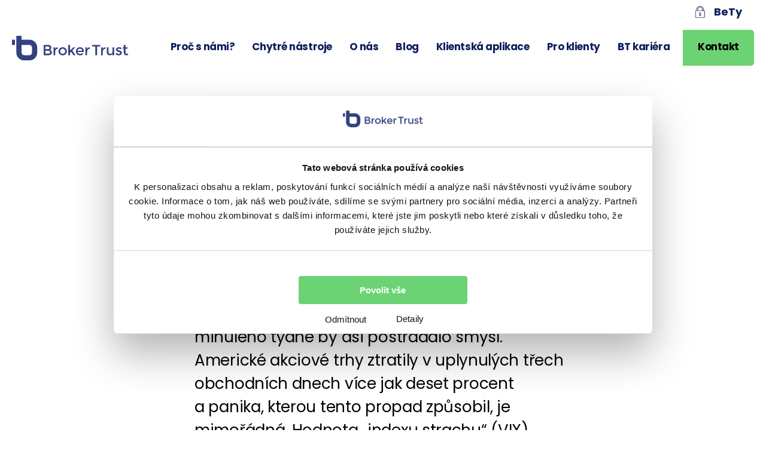

--- FILE ---
content_type: text/html; charset=UTF-8
request_url: https://www.brokertrust.cz/vynosy/dorazila-korekce-co-bude-dal-tyden-6/
body_size: 18147
content:
<!DOCTYPE html>
<html class="no-js" lang="cs">
<head>
  <meta charset="utf-8">
  <meta name="viewport" content="initial-scale=1" />
  <meta http-equiv="X-UA-Compatible" content="IE=edge">
  <link href="https://fonts.googleapis.com/css?family=Poppins:100,300,400,500,700&display=swap&subset=latin-ext" rel="stylesheet">

  <meta name='robots' content='index, follow, max-image-preview:large, max-snippet:-1, max-video-preview:-1' />
	<style>img:is([sizes="auto" i], [sizes^="auto," i]) { contain-intrinsic-size: 3000px 1500px }</style>
	
<!-- Google Tag Manager for WordPress by gtm4wp.com -->
<script data-cfasync="false" data-pagespeed-no-defer>
	var gtm4wp_datalayer_name = "dataLayer";
	var dataLayer = dataLayer || [];
</script>
<!-- End Google Tag Manager for WordPress by gtm4wp.com -->
	<!-- This site is optimized with the Yoast SEO plugin v25.0 - https://yoast.com/wordpress/plugins/seo/ -->
	<title>Dorazila korekce, co bude dál? (Týden 6) - Broker Trust</title>
	<link rel="canonical" href="https://www.brokertrust.cz/vynosy/dorazila-korekce-co-bude-dal-tyden-6/" />
	<meta property="og:locale" content="cs_CZ" />
	<meta property="og:type" content="article" />
	<meta property="og:title" content="Dorazila korekce, co bude dál? (Týden 6) - Broker Trust" />
	<meta property="og:description" content="Psát dnes o&nbsp;makroekonomických údajích minulého týdne by asi postrádalo smysl. Americké akciové trhy ztratily v uplynulých třech obchodních dnech více jak deset procent a&nbsp;panika, kterou tento propad způsobil, je mimořádná. Hodnota „indexu strachu“ (VIX) stoupla za jediný den o&nbsp;více jak sto procent. Záměrně jsem nepoužil zavedené investiční slovo „překvapivě“. Poklesy akcií jsou v tisku a&nbsp;ve zprávách analytiků..." />
	<meta property="og:url" content="https://www.brokertrust.cz/vynosy/dorazila-korekce-co-bude-dal-tyden-6/" />
	<meta property="og:site_name" content="Broker Trust" />
	<meta property="article:published_time" content="2018-02-05T23:00:00+00:00" />
	<meta property="article:modified_time" content="2020-02-11T15:24:05+00:00" />
	<meta property="og:image" content="https://www.brokertrust.cz/wp-content/uploads/2019/11/tydenni-komentar-6-2018-obr-uvod-1.jpg" />
	<meta property="og:image:width" content="800" />
	<meta property="og:image:height" content="419" />
	<meta property="og:image:type" content="image/jpeg" />
	<meta name="author" content="Václav Pech" />
	<meta name="twitter:card" content="summary_large_image" />
	<meta name="twitter:label1" content="Napsal(a)" />
	<meta name="twitter:data1" content="Václav Pech" />
	<meta name="twitter:label2" content="Odhadovaná doba čtení" />
	<meta name="twitter:data2" content="4 minuty" />
	<script type="application/ld+json" class="yoast-schema-graph">{"@context":"https://schema.org","@graph":[{"@type":"WebPage","@id":"https://www.brokertrust.cz/vynosy/dorazila-korekce-co-bude-dal-tyden-6/","url":"https://www.brokertrust.cz/vynosy/dorazila-korekce-co-bude-dal-tyden-6/","name":"Dorazila korekce, co bude dál? (Týden 6) - Broker Trust","isPartOf":{"@id":"https://www.brokertrust.cz/#website"},"primaryImageOfPage":{"@id":"https://www.brokertrust.cz/vynosy/dorazila-korekce-co-bude-dal-tyden-6/#primaryimage"},"image":{"@id":"https://www.brokertrust.cz/vynosy/dorazila-korekce-co-bude-dal-tyden-6/#primaryimage"},"thumbnailUrl":"https://www.brokertrust.cz/wp-content/uploads/2019/11/tydenni-komentar-6-2018-obr-uvod-1.jpg","datePublished":"2018-02-05T23:00:00+00:00","dateModified":"2020-02-11T15:24:05+00:00","author":{"@id":"https://www.brokertrust.cz/#/schema/person/8c4710259cdbdfe616f76616fd29bb63"},"breadcrumb":{"@id":"https://www.brokertrust.cz/vynosy/dorazila-korekce-co-bude-dal-tyden-6/#breadcrumb"},"inLanguage":"cs","potentialAction":[{"@type":"ReadAction","target":["https://www.brokertrust.cz/vynosy/dorazila-korekce-co-bude-dal-tyden-6/"]}]},{"@type":"ImageObject","inLanguage":"cs","@id":"https://www.brokertrust.cz/vynosy/dorazila-korekce-co-bude-dal-tyden-6/#primaryimage","url":"https://www.brokertrust.cz/wp-content/uploads/2019/11/tydenni-komentar-6-2018-obr-uvod-1.jpg","contentUrl":"https://www.brokertrust.cz/wp-content/uploads/2019/11/tydenni-komentar-6-2018-obr-uvod-1.jpg","width":800,"height":419},{"@type":"BreadcrumbList","@id":"https://www.brokertrust.cz/vynosy/dorazila-korekce-co-bude-dal-tyden-6/#breadcrumb","itemListElement":[{"@type":"ListItem","position":1,"name":"Home","item":"https://www.brokertrust.cz/"},{"@type":"ListItem","position":2,"name":"Dorazila korekce, co bude dál? (Týden 6)"}]},{"@type":"WebSite","@id":"https://www.brokertrust.cz/#website","url":"https://www.brokertrust.cz/","name":"Broker Trust","description":"Největší a nejrychleji rostoucí brokerpool pro finanční poradce a zprostředkovatele v ČR.","potentialAction":[{"@type":"SearchAction","target":{"@type":"EntryPoint","urlTemplate":"https://www.brokertrust.cz/?s={search_term_string}"},"query-input":{"@type":"PropertyValueSpecification","valueRequired":true,"valueName":"search_term_string"}}],"inLanguage":"cs"},{"@type":"Person","@id":"https://www.brokertrust.cz/#/schema/person/8c4710259cdbdfe616f76616fd29bb63","name":"Václav Pech","image":{"@type":"ImageObject","inLanguage":"cs","@id":"https://www.brokertrust.cz/#/schema/person/image/","url":"https://www.brokertrust.cz/wp-content/uploads/2019/09/vaclav-pech-150x150.png","contentUrl":"https://www.brokertrust.cz/wp-content/uploads/2019/09/vaclav-pech-150x150.png","caption":"Václav Pech"},"url":"https://www.brokertrust.cz/author/vaclavpech/"}]}</script>
	<!-- / Yoast SEO plugin. -->


<style id='classic-theme-styles-inline-css' type='text/css'>
/*! This file is auto-generated */
.wp-block-button__link{color:#fff;background-color:#32373c;border-radius:9999px;box-shadow:none;text-decoration:none;padding:calc(.667em + 2px) calc(1.333em + 2px);font-size:1.125em}.wp-block-file__button{background:#32373c;color:#fff;text-decoration:none}
</style>
<style id='safe-svg-svg-icon-style-inline-css' type='text/css'>
.safe-svg-cover{text-align:center}.safe-svg-cover .safe-svg-inside{display:inline-block;max-width:100%}.safe-svg-cover svg{height:100%;max-height:100%;max-width:100%;width:100%}

</style>
<link rel='stylesheet' id='mailster-form-style-css' href='https://www.brokertrust.cz/wp-content/plugins/mailster/build/form/style-index.css?ver=6.8.3'  media='all' />
<style id='global-styles-inline-css' type='text/css'>
:root{--wp--preset--aspect-ratio--square: 1;--wp--preset--aspect-ratio--4-3: 4/3;--wp--preset--aspect-ratio--3-4: 3/4;--wp--preset--aspect-ratio--3-2: 3/2;--wp--preset--aspect-ratio--2-3: 2/3;--wp--preset--aspect-ratio--16-9: 16/9;--wp--preset--aspect-ratio--9-16: 9/16;--wp--preset--color--black: #000000;--wp--preset--color--cyan-bluish-gray: #abb8c3;--wp--preset--color--white: #ffffff;--wp--preset--color--pale-pink: #f78da7;--wp--preset--color--vivid-red: #cf2e2e;--wp--preset--color--luminous-vivid-orange: #ff6900;--wp--preset--color--luminous-vivid-amber: #fcb900;--wp--preset--color--light-green-cyan: #7bdcb5;--wp--preset--color--vivid-green-cyan: #00d084;--wp--preset--color--pale-cyan-blue: #8ed1fc;--wp--preset--color--vivid-cyan-blue: #0693e3;--wp--preset--color--vivid-purple: #9b51e0;--wp--preset--color--blue: #333399;--wp--preset--gradient--vivid-cyan-blue-to-vivid-purple: linear-gradient(135deg,rgba(6,147,227,1) 0%,rgb(155,81,224) 100%);--wp--preset--gradient--light-green-cyan-to-vivid-green-cyan: linear-gradient(135deg,rgb(122,220,180) 0%,rgb(0,208,130) 100%);--wp--preset--gradient--luminous-vivid-amber-to-luminous-vivid-orange: linear-gradient(135deg,rgba(252,185,0,1) 0%,rgba(255,105,0,1) 100%);--wp--preset--gradient--luminous-vivid-orange-to-vivid-red: linear-gradient(135deg,rgba(255,105,0,1) 0%,rgb(207,46,46) 100%);--wp--preset--gradient--very-light-gray-to-cyan-bluish-gray: linear-gradient(135deg,rgb(238,238,238) 0%,rgb(169,184,195) 100%);--wp--preset--gradient--cool-to-warm-spectrum: linear-gradient(135deg,rgb(74,234,220) 0%,rgb(151,120,209) 20%,rgb(207,42,186) 40%,rgb(238,44,130) 60%,rgb(251,105,98) 80%,rgb(254,248,76) 100%);--wp--preset--gradient--blush-light-purple: linear-gradient(135deg,rgb(255,206,236) 0%,rgb(152,150,240) 100%);--wp--preset--gradient--blush-bordeaux: linear-gradient(135deg,rgb(254,205,165) 0%,rgb(254,45,45) 50%,rgb(107,0,62) 100%);--wp--preset--gradient--luminous-dusk: linear-gradient(135deg,rgb(255,203,112) 0%,rgb(199,81,192) 50%,rgb(65,88,208) 100%);--wp--preset--gradient--pale-ocean: linear-gradient(135deg,rgb(255,245,203) 0%,rgb(182,227,212) 50%,rgb(51,167,181) 100%);--wp--preset--gradient--electric-grass: linear-gradient(135deg,rgb(202,248,128) 0%,rgb(113,206,126) 100%);--wp--preset--gradient--midnight: linear-gradient(135deg,rgb(2,3,129) 0%,rgb(40,116,252) 100%);--wp--preset--font-size--small: 13px;--wp--preset--font-size--medium: 20px;--wp--preset--font-size--large: 36px;--wp--preset--font-size--x-large: 42px;--wp--preset--spacing--20: 0.44rem;--wp--preset--spacing--30: 0.67rem;--wp--preset--spacing--40: 1rem;--wp--preset--spacing--50: 1.5rem;--wp--preset--spacing--60: 2.25rem;--wp--preset--spacing--70: 3.38rem;--wp--preset--spacing--80: 5.06rem;--wp--preset--shadow--natural: 6px 6px 9px rgba(0, 0, 0, 0.2);--wp--preset--shadow--deep: 12px 12px 50px rgba(0, 0, 0, 0.4);--wp--preset--shadow--sharp: 6px 6px 0px rgba(0, 0, 0, 0.2);--wp--preset--shadow--outlined: 6px 6px 0px -3px rgba(255, 255, 255, 1), 6px 6px rgba(0, 0, 0, 1);--wp--preset--shadow--crisp: 6px 6px 0px rgba(0, 0, 0, 1);}:where(.is-layout-flex){gap: 0.5em;}:where(.is-layout-grid){gap: 0.5em;}body .is-layout-flex{display: flex;}.is-layout-flex{flex-wrap: wrap;align-items: center;}.is-layout-flex > :is(*, div){margin: 0;}body .is-layout-grid{display: grid;}.is-layout-grid > :is(*, div){margin: 0;}:where(.wp-block-columns.is-layout-flex){gap: 2em;}:where(.wp-block-columns.is-layout-grid){gap: 2em;}:where(.wp-block-post-template.is-layout-flex){gap: 1.25em;}:where(.wp-block-post-template.is-layout-grid){gap: 1.25em;}.has-black-color{color: var(--wp--preset--color--black) !important;}.has-cyan-bluish-gray-color{color: var(--wp--preset--color--cyan-bluish-gray) !important;}.has-white-color{color: var(--wp--preset--color--white) !important;}.has-pale-pink-color{color: var(--wp--preset--color--pale-pink) !important;}.has-vivid-red-color{color: var(--wp--preset--color--vivid-red) !important;}.has-luminous-vivid-orange-color{color: var(--wp--preset--color--luminous-vivid-orange) !important;}.has-luminous-vivid-amber-color{color: var(--wp--preset--color--luminous-vivid-amber) !important;}.has-light-green-cyan-color{color: var(--wp--preset--color--light-green-cyan) !important;}.has-vivid-green-cyan-color{color: var(--wp--preset--color--vivid-green-cyan) !important;}.has-pale-cyan-blue-color{color: var(--wp--preset--color--pale-cyan-blue) !important;}.has-vivid-cyan-blue-color{color: var(--wp--preset--color--vivid-cyan-blue) !important;}.has-vivid-purple-color{color: var(--wp--preset--color--vivid-purple) !important;}.has-black-background-color{background-color: var(--wp--preset--color--black) !important;}.has-cyan-bluish-gray-background-color{background-color: var(--wp--preset--color--cyan-bluish-gray) !important;}.has-white-background-color{background-color: var(--wp--preset--color--white) !important;}.has-pale-pink-background-color{background-color: var(--wp--preset--color--pale-pink) !important;}.has-vivid-red-background-color{background-color: var(--wp--preset--color--vivid-red) !important;}.has-luminous-vivid-orange-background-color{background-color: var(--wp--preset--color--luminous-vivid-orange) !important;}.has-luminous-vivid-amber-background-color{background-color: var(--wp--preset--color--luminous-vivid-amber) !important;}.has-light-green-cyan-background-color{background-color: var(--wp--preset--color--light-green-cyan) !important;}.has-vivid-green-cyan-background-color{background-color: var(--wp--preset--color--vivid-green-cyan) !important;}.has-pale-cyan-blue-background-color{background-color: var(--wp--preset--color--pale-cyan-blue) !important;}.has-vivid-cyan-blue-background-color{background-color: var(--wp--preset--color--vivid-cyan-blue) !important;}.has-vivid-purple-background-color{background-color: var(--wp--preset--color--vivid-purple) !important;}.has-black-border-color{border-color: var(--wp--preset--color--black) !important;}.has-cyan-bluish-gray-border-color{border-color: var(--wp--preset--color--cyan-bluish-gray) !important;}.has-white-border-color{border-color: var(--wp--preset--color--white) !important;}.has-pale-pink-border-color{border-color: var(--wp--preset--color--pale-pink) !important;}.has-vivid-red-border-color{border-color: var(--wp--preset--color--vivid-red) !important;}.has-luminous-vivid-orange-border-color{border-color: var(--wp--preset--color--luminous-vivid-orange) !important;}.has-luminous-vivid-amber-border-color{border-color: var(--wp--preset--color--luminous-vivid-amber) !important;}.has-light-green-cyan-border-color{border-color: var(--wp--preset--color--light-green-cyan) !important;}.has-vivid-green-cyan-border-color{border-color: var(--wp--preset--color--vivid-green-cyan) !important;}.has-pale-cyan-blue-border-color{border-color: var(--wp--preset--color--pale-cyan-blue) !important;}.has-vivid-cyan-blue-border-color{border-color: var(--wp--preset--color--vivid-cyan-blue) !important;}.has-vivid-purple-border-color{border-color: var(--wp--preset--color--vivid-purple) !important;}.has-vivid-cyan-blue-to-vivid-purple-gradient-background{background: var(--wp--preset--gradient--vivid-cyan-blue-to-vivid-purple) !important;}.has-light-green-cyan-to-vivid-green-cyan-gradient-background{background: var(--wp--preset--gradient--light-green-cyan-to-vivid-green-cyan) !important;}.has-luminous-vivid-amber-to-luminous-vivid-orange-gradient-background{background: var(--wp--preset--gradient--luminous-vivid-amber-to-luminous-vivid-orange) !important;}.has-luminous-vivid-orange-to-vivid-red-gradient-background{background: var(--wp--preset--gradient--luminous-vivid-orange-to-vivid-red) !important;}.has-very-light-gray-to-cyan-bluish-gray-gradient-background{background: var(--wp--preset--gradient--very-light-gray-to-cyan-bluish-gray) !important;}.has-cool-to-warm-spectrum-gradient-background{background: var(--wp--preset--gradient--cool-to-warm-spectrum) !important;}.has-blush-light-purple-gradient-background{background: var(--wp--preset--gradient--blush-light-purple) !important;}.has-blush-bordeaux-gradient-background{background: var(--wp--preset--gradient--blush-bordeaux) !important;}.has-luminous-dusk-gradient-background{background: var(--wp--preset--gradient--luminous-dusk) !important;}.has-pale-ocean-gradient-background{background: var(--wp--preset--gradient--pale-ocean) !important;}.has-electric-grass-gradient-background{background: var(--wp--preset--gradient--electric-grass) !important;}.has-midnight-gradient-background{background: var(--wp--preset--gradient--midnight) !important;}.has-small-font-size{font-size: var(--wp--preset--font-size--small) !important;}.has-medium-font-size{font-size: var(--wp--preset--font-size--medium) !important;}.has-large-font-size{font-size: var(--wp--preset--font-size--large) !important;}.has-x-large-font-size{font-size: var(--wp--preset--font-size--x-large) !important;}
:where(.wp-block-post-template.is-layout-flex){gap: 1.25em;}:where(.wp-block-post-template.is-layout-grid){gap: 1.25em;}
:where(.wp-block-columns.is-layout-flex){gap: 2em;}:where(.wp-block-columns.is-layout-grid){gap: 2em;}
:root :where(.wp-block-pullquote){font-size: 1.5em;line-height: 1.6;}
</style>
<link rel='stylesheet' id='ppress-frontend-css' href='https://www.brokertrust.cz/wp-content/plugins/wp-user-avatar/assets/css/frontend.min.css?ver=4.15.23'  media='all' />
<link rel='stylesheet' id='ppress-flatpickr-css' href='https://www.brokertrust.cz/wp-content/plugins/wp-user-avatar/assets/flatpickr/flatpickr.min.css?ver=4.15.23'  media='all' />
<link rel='stylesheet' id='ppress-select2-css' href='https://www.brokertrust.cz/wp-content/plugins/wp-user-avatar/assets/select2/select2.min.css?ver=6.8.3'  media='all' />
<link rel='stylesheet' id='register-visitors-0a0a5802e0bec5e5a6dda183d5a2fe65-css' href='https://www.brokertrust.cz/wp-content/plugins/event-register/build/register-visitors.css?ver=5e5e1f69e7559f96aad4e68ed7f8571e'  media='all' />
<link rel='stylesheet' id='wt-styles-css' href='https://www.brokertrust.cz/wp-content/themes/brokertrust-theme/css/styles.css'  media='all' />
<link rel='stylesheet' id='material-icons-css' href='//cdn.materialdesignicons.com/4.8.95/css/materialdesignicons.min.css?ver=6.8.3'  media='all' />
<script  src="https://www.brokertrust.cz/wp-includes/js/jquery/jquery.min.js?ver=3.7.1" id="jquery-core-js"></script>
<script  src="https://www.brokertrust.cz/wp-content/plugins/wp-user-avatar/assets/flatpickr/flatpickr.min.js?ver=4.15.23" id="ppress-flatpickr-js"></script>
<script  src="https://www.brokertrust.cz/wp-content/plugins/wp-user-avatar/assets/select2/select2.min.js?ver=4.15.23" id="ppress-select2-js"></script>
<meta name="generator" content="Site Kit by Google 1.151.0" />
<!-- Google Tag Manager for WordPress by gtm4wp.com -->
<!-- GTM Container placement set to automatic -->
<script data-cfasync="false" data-pagespeed-no-defer type="text/javascript">
	var dataLayer_content = {"pagePostType":"post","pagePostType2":"single-post","pageCategory":["vynosy"],"pageAttributes":["tydenni-komentar","vaclav-pech"],"pagePostAuthor":"Václav Pech"};
	dataLayer.push( dataLayer_content );
</script>
<script data-cfasync="false" data-pagespeed-no-defer type="text/javascript">
(function(w,d,s,l,i){w[l]=w[l]||[];w[l].push({'gtm.start':
new Date().getTime(),event:'gtm.js'});var f=d.getElementsByTagName(s)[0],
j=d.createElement(s),dl=l!='dataLayer'?'&l='+l:'';j.async=true;j.src=
'//www.googletagmanager.com/gtm.js?id='+i+dl;f.parentNode.insertBefore(j,f);
})(window,document,'script','dataLayer','GTM-MHCP9DK');
</script>
<!-- End Google Tag Manager for WordPress by gtm4wp.com -->		<style type="text/css" id="wp-custom-css">
			.home .blog-actual__wrap {
	background: white;
	padding: 20px;
	border-radius: 5px;
	border-top-left-radius: 0;
	display: block;
}


.home .blog-actual__photo {
	height: auto;
	margin-bottom: 20px
}
.home .blog-actual__photo img {
	max-width: 232px;
	height: auto;
}
.inspiration__subtitle {
	text-align: center;
}

@media all and (max-width: 767px) {
	.inspiration__design {
		height: auto;
	}
	
	body .is-layout-flex {
		display: block;
	}
}
.single-reditel ul li:before {
content: none;
}

.page-id-13313 .content-wrapper ::marker { content: counters(list-item,'.') ':' }


.page-id-13313 li { padding-left: 0.5em }

.has-blue-background-color {
	background: #333399;
	padding: 30px;
	border-radius: 20px;
}
.has-blue-background-color p, .has-blue-background-color h2, .has-blue-background-color h3, .has-blue-background-color ul, .has-blue-background-color li {
	color: white;
}
.has-blue-background-color li:before {
	background: white;
}
.page-id-24950 .wp-block-columns.is-layout-flex {
	align-items: flex-start; 
}
#CybotCookiebotDialogFooter {
	border-bottom: none;
}
#CybotCookiebotDialogBodyButtons {
	min-height: 100px;
}
#CybotCookiebotDialog .CybotCookiebotDialogContentWrapper {
	padding-bottom: 0;
}
}
#CybotCookiebotDialogFooter .CybotCookiebotScrollArea, #CybotCookiebotDialogFooter .CybotCookiebotDialogBodyButtons {
	z-index: 0;
}
li.CybotCookiebotDialogNavItem {
	z-index: 10;
}

@media all and (max-width: 767px) {
	#CybotCookiebotDialogBodyButtonDecline {
		bottom: 7px;
	}
	
	.page-id-27293 .hero__design {
	   flex-direction: column;
  }
	.page-id-27293 .hero__content-wrapper {
		margin-bottom: 0;
	}
	.page-id-27293	.hero__video .video  {
		margin: 0 auto;
	}
	.page-id-27293	.hero__video .video iframe {
		height: auto;
		aspect-ratio: 16/9;
		padding-top: 30px;
	}
	.page-id-27293 .hero__content-wrapper, 	.page-id-27293 .hero__video {
		width: 100%;
	}
	.page-id-27293	.hero__video, 	.page-id-27293	.hero__photo, 	.page-id-27293	.hero__gradient, 	.page-id-27293	.hero__design  {
		height: auto;
	}
.page-id-27293	.alignright, .page-id-27293	.alignleft {
	text-align: center;
}
	.page-id-27293 .hero__claim span {
		font-size: 30px!important;
	}
	
	
}

.page-id-27293 .hero__claim span {
	display: block;
	font-weight: 300;
	font-size: 40px;
}
.page-id-27293 .container--1020 {
	max-width: 1330px;
}
.page-id-27293 .hero {
	margin-bottom: 50px;
}
.page-id-27293 .hero__content-wrapper::after {
	content: none;
}

.alignright {
	text-align: right;
}
.header__menu .menu li {
	margin: 0 0 0 15px;
}
.header__menu .menu a {
	padding: 20px 7px 10px;
	font-size: 17px;
}		</style>
		</head>

<body class="wp-singular post-template-default single single-post postid-12761 single-format-standard wp-theme-brokertrust-theme no-hero dorazila-korekce-co-bude-dal-tyden-6">

    <!-- Google Tag Manager (noscript) -->
    <noscript><iframe src="https://www.googletagmanager.com/ns.html?id=GTM-MHCP9DK"
                      height="0" width="0" style="display:none;visibility:hidden"></iframe></noscript>
    <!-- End Google Tag Manager (noscript) -->
  <div id="main-content">
  <div class="main-content-wrap">

  <!-- Google Tag Manager (noscript) -->
  <noscript>
    <iframe src="https://www.googletagmanager.com/ns.html?id=GTM-TZ2BDRJ"
            height="0" width="0" style="display:none;visibility:hidden"></iframe>
  </noscript>
  <!-- End Google Tag Manager (noscript) -->

  <div id="js-header" class="header-wrapper">
    <div class="container">
      <div class="header">

        <div class="header__logo animated flipInY">
                    <a class="header__logo-white" href="/"><img class="header__logo__image" alt="Brokertrust" src="https://www.brokertrust.cz/wp-content/themes/brokertrust-theme/img/logo-blue.svg"/></a>
          <a class="hide" href="/"><img class="header__logo__image" alt="Brokertrust" src="https://www.brokertrust.cz/wp-content/themes/brokertrust-theme/img/logo-blue.svg"/></a>
        </div>
        <div class="header__menu">
          <ul id="menu-hlavni-menu" class="menu"><li id="menu-item-9110" class="menu-item menu-item-type-post_type menu-item-object-page menu-item-9110"><a href="https://www.brokertrust.cz/proc-s-nami/">Proč s námi?</a></li>
<li id="menu-item-9112" class="menu-item menu-item-type-post_type menu-item-object-page menu-item-9112"><a href="https://www.brokertrust.cz/chytre-nastroje/">Chytré nástroje</a></li>
<li id="menu-item-9111" class="menu-item menu-item-type-post_type menu-item-object-page menu-item-9111"><a href="https://www.brokertrust.cz/o-nas/">O nás</a></li>
<li id="menu-item-13568" class="menu-item menu-item-type-post_type menu-item-object-page menu-item-13568"><a href="https://www.brokertrust.cz/blog/">Blog</a></li>
<li id="menu-item-27438" class="menu-item menu-item-type-post_type menu-item-object-page menu-item-27438"><a href="https://www.brokertrust.cz/mobilni-aplikace/">Klientská aplikace</a></li>
<li id="menu-item-10320" class="menu-item menu-item-type-post_type menu-item-object-page menu-item-10320"><a href="https://www.brokertrust.cz/pro-klienty/">Pro klienty</a></li>
<li id="menu-item-9447" class="menu-item menu-item-type-post_type menu-item-object-page menu-item-9447"><a href="https://www.brokertrust.cz/kariera/">BT kariéra</a></li>
<li id="menu-item-9655" class="header__menu__button menu-item menu-item-type-custom menu-item-object-custom menu-item-9655"><a href="/kontakt">Kontakt</a></li>
</ul>          <ul class="header__menu__links">
            <li>
              <a href="https://bety.brokertrust.cz/Login.aspx" class="bety-link">BeTy</a>
            </li>
          </ul>

        </div>

      </div>
    </div>
  </div>

  <div class="header-mobile">
    <div class="container">
      <div class="header-mobile__wrap">
        <p class="header-mobile__logo">
          <a href="/"><img alt="Brokertrust" src="https://www.brokertrust.cz/wp-content/themes/brokertrust-theme/img/logo-mobil.svg" /></a>
        </p>

        <button class="header-mobile__button toggle-button"></button>
      </div>
    </div>
  </div>

  


<div class="blog-single">
  <div class="container container--850">
    <h1 class="blog-single__title title">Dorazila korekce, co bude dál? (Týden 6)</h1>
  </div>
  <div class="container container--630">

    <div class="blog-single__meta">
                    <p class="blog-single__meta-avatar"><img data-del="avatar" src='https://www.brokertrust.cz/wp-content/uploads/2019/09/vaclav-pech-150x150.png' class='avatar pp-user-avatar avatar-96 photo ' height='96' width='96'/></p>
      
      <p class="blog-single__meta-author">
                  <span class="blog-single__meta-name">Václav Pech</span>
        
        <span class="blog-single__meta-categories"><a href="https://www.brokertrust.cz/blog">Blog</a> → <a href="/"><a href="https://www.brokertrust.cz/category/vynosy/">Výnosy</a></a></span>
        <span class="blog-single__meta-date">6. 2. 2018</span>
      </p>
      <div class="blog-single__social blog-single__social--inline">
        <p class="blog-single__social-label">
          Sdílet
        </p>
        <ul class="">
          <li class="wow flipInY"><a href="http://www.linkedin.com/shareArticle?mini=true&url=https://www.brokertrust.cz/vynosy/dorazila-korekce-co-bude-dal-tyden-6/" target="_blank"><i class="icon icon--inline"><?xml version="1.0" encoding="UTF-8"?>
<svg width="25px" height="25px" viewBox="0 0 25 25" version="1.1" xmlns="http://www.w3.org/2000/svg" xmlns:xlink="http://www.w3.org/1999/xlink">
    <!-- Generator: sketchtool 54.1 (76490) - https://sketchapp.com -->
    <title>46E3D380-B135-406A-8121-894F939E48A6</title>
    <desc>Created with sketchtool.</desc>
    <g id="BrokerTrust" stroke="none" stroke-width="1" fill="none" fill-rule="evenodd">
        <g id="Home" class="icon-color" transform="translate(-1415.000000, -5532.000000)" fill="#FFFFFF">
            <g id="Footer" transform="translate(0.000000, 5098.000000)">
                <g id="SM-Links" transform="translate(1415.000000, 434.000000)">
                    <path d="M21.1937279,20.9272402 L17.4178048,20.9272402 L17.4178048,14.8872112 C17.4178048,13.3702929 16.8715225,12.3348881 15.5053111,12.3348881 C14.4623166,12.3348881 13.8411735,13.0330324 13.5675266,13.7075534 C13.4678806,13.9488128 13.4436014,14.2855707 13.4436014,14.6228312 L13.4436014,20.9272402 L9.6676783,20.9272402 C9.6676783,20.9272402 9.71674254,10.6973401 9.6676783,9.63881461 L13.4436014,9.63881461 L13.4436014,11.237158 C13.9453718,10.4681437 14.8426909,9.37242405 16.8472433,9.37242405 C19.3308042,9.37242405 21.1937279,10.9863487 21.1937279,14.4544522 L21.1937279,20.9272402 Z M5.68993424,8.09726774 L5.6646434,8.09726774 C4.3980779,8.09726774 3.57865453,7.23024186 3.57865453,6.14658517 C3.57865453,5.0398078 4.42387456,4.19690786 5.71471927,4.19690786 C7.00657562,4.19690786 7.80171978,5.0398078 7.82650481,6.14658517 C7.82650481,7.23024186 7.00657562,8.09726774 5.68993424,8.09726774 Z M3.80171978,20.9272402 L7.57764289,20.9272402 L7.57764289,9.63881461 L3.80171978,9.63881461 L3.80171978,20.9272402 Z M23.1522509,0 L1.8472433,0 C0.827516439,0 0,0.801684795 0,1.79084823 L0,23.2086491 C0,24.19731 0.827516439,25 1.8472433,25 L23.1522509,25 C24.1729894,25 25,24.19731 25,23.2086491 L25,1.79084823 C25,0.801684795 24.1729894,0 23.1522509,0 L23.1522509,0 Z" id="LinkedIn"></path>
                </g>
            </g>
        </g>
    </g>
</svg>
</i></a></li>
          <li class="wow flipInY"><a href="https://twitter.com/intent/tweet?url=https://www.brokertrust.cz/vynosy/dorazila-korekce-co-bude-dal-tyden-6/" target="_blank"><i class="icon icon--inline"><?xml version="1.0" encoding="UTF-8"?>
<svg width="25px" height="20px" viewBox="0 0 25 20" version="1.1" xmlns="http://www.w3.org/2000/svg" xmlns:xlink="http://www.w3.org/1999/xlink">
    <!-- Generator: sketchtool 54.1 (76490) - https://sketchapp.com -->
    <title>F373B731-EC4B-4237-ABF0-481ACB065D92</title>
    <desc>Created with sketchtool.</desc>
    <g id="BrokerTrust" stroke="none" stroke-width="1" fill="none" fill-rule="evenodd">
        <g id="Home" class="icon-color" transform="translate(-1460.000000, -5535.000000)" fill="#ffffff">
            <g id="Footer" transform="translate(0.000000, 5098.000000)">
                <g id="SM-Links" transform="translate(1415.000000, 434.000000)">
                    <path d="M70,5.36736937 C69.0809533,5.76950744 68.0923817,6.04076331 67.0540771,6.16215406 C68.1136959,5.53771606 68.9266793,4.54860625 69.3098268,3.3686682 C68.3182104,3.94764712 67.2210381,4.36776901 66.0528185,4.59456489 C65.1170249,3.6134479 63.7838743,3 62.3091367,3 C59.4763819,3 57.1800337,5.26046558 57.1800337,8.04895594 C57.1800337,8.44459986 57.2251994,8.82975322 57.312486,9.19942052 C53.0501593,8.9891098 49.2704464,6.97891897 46.7406573,3.92416825 C46.2991495,4.66949745 46.0464243,5.53671695 46.0464243,6.46238385 C46.0464243,8.21430712 46.9517691,9.75941653 48.3280555,10.6651014 C47.4876682,10.6386252 46.6965065,10.4118294 46.0048109,10.0331701 C46.0043034,10.0541513 46.0043034,10.0756319 46.0043034,10.0971126 C46.0043034,12.5429114 47.7723647,14.5835748 50.1189534,15.0476571 C49.6886101,15.1630533 49.2354302,15.2249975 48.7675334,15.2249975 C48.4366563,15.2249975 48.1154213,15.1935258 47.802306,15.1340793 C48.4554331,17.1397742 50.3493494,18.59996 52.5934271,18.6404236 C50.8380529,19.9947048 48.6269614,20.8019782 46.2235349,20.8019782 C45.809431,20.8019782 45.4014169,20.7775002 45,20.7315416 C47.2704667,22.1642522 49.9662018,23 52.8623917,23 C62.2969571,23 67.455494,15.3064242 67.455494,8.63442901 C67.455494,8.41562594 67.4509267,8.19732241 67.4412845,7.98101708 C68.4430506,7.26915776 69.3128717,6.37995804 70,5.36736937" id="Twitter"></path>
                </g>
            </g>
        </g>
    </g>
</svg>
</i></a></li>
          <li class="wow flipInY"><a href="https://www.facebook.com/sharer/sharer.php?u=https://www.brokertrust.cz/vynosy/dorazila-korekce-co-bude-dal-tyden-6/" target="_blank"><i class="icon icon--inline"><?xml version="1.0" encoding="UTF-8"?>
<svg width="11px" height="24px" viewBox="0 0 11 24" version="1.1" xmlns="http://www.w3.org/2000/svg" xmlns:xlink="http://www.w3.org/1999/xlink">
    <!-- Generator: sketchtool 54.1 (76490) - https://sketchapp.com -->
    <title>FF31F835-ADA5-4E78-B850-F4BC8DE7FAC4</title>
    <desc>Created with sketchtool.</desc>
    <g id="BrokerTrust" stroke="none" stroke-width="1" fill="none" fill-rule="evenodd">
        <g id="Home" class="icon-color" transform="translate(-1505.000000, -5533.000000)" fill="#FFFFFF">
            <g id="Footer" transform="translate(0.000000, 5098.000000)">
                <g id="SM-Links" transform="translate(1415.000000, 434.000000)">
                    <path d="M101,8.77113522 L97.2542766,8.77113522 L97.2542766,6.28061605 C97.2542766,5.34511882 97.8653332,5.12652149 98.296062,5.12652149 C98.7258108,5.12652149 100.939237,5.12652149 100.939237,5.12652149 L100.939237,1.01440755 L97.2988685,1 C93.2571721,1 92.337402,4.06682123 92.337402,6.03022274 L92.337402,8.77113522 L90,8.77113522 L90,13.0089426 L92.337402,13.0089426 C92.337402,18.4475449 92.337402,25 92.337402,25 L97.2542766,25 C97.2542766,25 97.2542766,18.3824625 97.2542766,13.0089426 L100.570741,13.0089426 L101,8.77113522" id="Facebook"></path>
                </g>
            </g>
        </g>
    </g>
</svg>
</i></a></li>
        </ul>
      </div>

    </div>

        <div class="blog-single__perex">Psát dnes o&nbsp;makroekonomických údajích minulého týdne by asi postrádalo smysl. Americké akciové trhy ztratily v uplynulých třech obchodních dnech více jak deset procent a&nbsp;panika, kterou tento propad způsobil, je mimořádná. Hodnota „indexu strachu“ (VIX) stoupla za jediný den o&nbsp;více jak sto procent. Záměrně jsem nepoužil zavedené investiční slovo „překvapivě“. Poklesy akcií jsou v tisku a&nbsp;ve zprávách analytiků...</div>
  </div>
	        <div class="container content">
            <p class="content__thumbnail">
				<img width="800" height="419" src="https://www.brokertrust.cz/wp-content/uploads/2019/11/tydenni-komentar-6-2018-obr-uvod-1.jpg" class="attachment-post-thumbnail size-post-thumbnail wp-post-image" alt="" decoding="async" fetchpriority="high" srcset="https://www.brokertrust.cz/wp-content/uploads/2019/11/tydenni-komentar-6-2018-obr-uvod-1.jpg 800w, https://www.brokertrust.cz/wp-content/uploads/2019/11/tydenni-komentar-6-2018-obr-uvod-1-300x157.jpg 300w, https://www.brokertrust.cz/wp-content/uploads/2019/11/tydenni-komentar-6-2018-obr-uvod-1-768x402.jpg 768w, https://www.brokertrust.cz/wp-content/uploads/2019/11/tydenni-komentar-6-2018-obr-uvod-1-500x262.jpg 500w" sizes="(max-width: 800px) 100vw, 800px" />            </p>
        </div>
    
  <!--    <div class="container container--1070">-->
  <!--      <div class="blog-single__banner">-->
  <!--        <p class="blog-single__banner-title">-->
  <!--          Insights-->
  <!--        </p>-->
  <!--        <p class="blog-single__banner-text">-->
  <!--          Publikujeme i odborné články na témata související s fintech. Nechte se inspirovat při své práci. Neváhám-->
  <!--          prozrazovat technologická tajemství ve prospěch celé civilizace. Miluji Open Source a prostě mě to baví.-->
  <!--        </p>-->
  <!--      </div>-->
  <!--    </div>-->
  <!--  </div>-->

  <div class="content">
    <div class="container container--630">
      <p><strong>Psát dnes o&nbsp;makroekonomických údajích minulého týdne by asi postrádalo smysl. Americké akciové trhy ztratily v uplynulých třech obchodních dnech více jak deset procent a&nbsp;panika, kterou tento propad způsobil, je mimořádná.</strong></p>
<p>Hodnota „indexu strachu“ (VIX) stoupla za jediný den o&nbsp;více jak sto procent. Záměrně jsem nepoužil zavedené investiční slovo „překvapivě“. Poklesy akcií jsou v tisku a&nbsp;ve zprávách analytiků prakticky vždy „překvapivé“. Zatímco růst je něčím jasně daným, skoro až zákonitým. Málokdy uslyšíte větu, že „akcie překvapivě rostly“.</p>
<p>Korekce, které jsme na trhu svědky, z mého pohledu překvapivá není. Ve svých posledních článcích jsem se vyjadřoval v tom smyslu, že bych poklesem cen amerických akcií, které jen v lednu posílily o&nbsp;tolik, o&nbsp;kolik běžné posílí za celý rok, rozhodně nebyl překvapen. Stalo se. Nic neroste do nebe. Dokonce ani ten bitcoin, jak jsme se mohli po&nbsp;jeho uvedení na burzovní parkety přesvědčit…</p>
<p>Před investory teď stojí tři zásadní otázky. První z nich je, zda se jedná jen o&nbsp;korekci, nebo zda se startem února započala také změna současného, již velice unaveného růstového trhu. Podle zavedených pouček pokles o&nbsp;10 procent ještě neznamená příchod medvědího trhu. Pokles by musel být dvojnásobný. I&nbsp;z mého osobního pohledu se na trhu odehrává již velice potřebná a&nbsp;ozdravná korekce. Změny dlouhodobých trendů a&nbsp;začátek medvědího trhu měl v minulosti vždy na svědomí příchod recese. Ta prozatím, i&nbsp;díky silným makroekonomickým datům, zřejmě na bližším horizontu nehrozí. Globální ekonomika slušně roste, nezaměstnanost je na minimech, průmyslový i&nbsp;nevýrobní sektory jsou v expanzi.</p>
<h3>Co je tedy příčinou náhlé slabosti akciových trhů?</h3>
<p>Z mého pohledu je to náhled na vývoj zvyšování úrokových sazeb v USA a&nbsp;nedostatek nových pozitivních zpráv. V pátek vystoupil jeden z&nbsp;členů FOMC s názorem, že FED bude muset v roce 2018 zvyšovat sazby zřejmě o&nbsp;něco rychleji, než se původně plánovalo, a&nbsp;odstartoval na akciových trzích výprodej.</p>
<p>Vyšší sazby jsou zpočátku problémem pro dluhopisy. Jejich ceny klesají a&nbsp;rostou pak jejich výnosy. S růstem výnosů a&nbsp;úrokových sazeb rostou také náklady firem na další úvěry. I&nbsp;běžný investor pak stojí před otázkou, zda si koupit dvouletý dluhopis s kuponem těsně nad dvě procenta, nebo akciový index s dividendou 1,85 procenta. U&nbsp;dluhopisu dostanu po&nbsp;dvou letech své peníze zpět a&nbsp;k tomu roční dvouprocentní kupón. U&nbsp;akcií nemám návratnost na dvouletém horizontu zaručenu a&nbsp;dividendový výnos z mé investice je nižší. Prémie za podstoupené riziko je tedy mimořádně nízká.</p>
<h3>Co mám tedy dělat?</h3>
<p>Předně nejednat s horkou hlavou. Ono se toho zase až tak moc nestalo. Během tří dní vymazal index zisky závěrečného kvartálu minulého roku a&nbsp;také letošního mimořádně zdařilého ledna. Ano, je to dost peněz, o&nbsp;tom nepochybuji. Podívat se na graf indexů z ptačí perspektivy rozhodně neuškodí. Shora je všechno menší a&nbsp;stejně tak je to s tím, co se na trzích v posledních třech dnech odehrává. Pohled z výšky nám ukáže, že zisky US indexů za poslední rok stále přesahují třináct procent. Stále jsme tedy v nadprůměrně silném roce! Někdy investoři zapomínají na základní pravdu (která ovšem v posledních letech moc neplatila), že totiž akcie jsou rizikově orientovaným aktivem a&nbsp;jejich ceny kolísají, a&nbsp;to mnohdy i&nbsp;silně. To, co se děje, není vůbec nic neobvyklého. Přinejmenším prozatím.</p>
<p>Václav Pech, investiční analytik Broker Trustu</p>
<span class="cp-load-after-post"></span>    </div>
  </div>

  <div class="section">
    <div class="newsletter">
  <div class="container">
    <div class="newsletter__wrap">
      <p class="newsletter__text">
        To nejlepší z financí e-mailem
      </p>

      <div class="newsletter__form">
        <div class="caldera-grid" id="caldera_form_1" data-cf-ver="1.9.6" data-cf-form-id="CF5e69569db8817"><div id="caldera_notices_1" data-spinner="https://www.brokertrust.cz/wp-admin/images/spinner.gif"></div><form data-instance="1" class="CF5e69569db8817 caldera_forms_form cfajax-trigger" method="POST" enctype="multipart/form-data" id="CF5e69569db8817_1" data-form-id="CF5e69569db8817" aria-label="Newsletter" data-target="#caldera_notices_1" data-template="#cfajax_CF5e69569db8817-tmpl" data-cfajax="CF5e69569db8817" data-load-element="_parent" data-load-class="cf_processing" data-post-disable="0" data-action="cf_process_ajax_submit" data-request="https://www.brokertrust.cz/cf-api/CF5e69569db8817" data-hiderows="true">
<input type="hidden" id="_cf_verify_CF5e69569db8817" name="_cf_verify" value="c36537c92c"  data-nonce-time="1769274234" /><input type="hidden" name="_wp_http_referer" value="/vynosy/dorazila-korekce-co-bude-dal-tyden-6/" /><div id="cf2-CF5e69569db8817_1"></div><input type="hidden" name="_cf_frm_id" value="CF5e69569db8817">
<input type="hidden" name="_cf_frm_ct" value="1">
<input type="hidden" name="cfajax" value="CF5e69569db8817">
<input type="hidden" name="_cf_cr_pst" value="12761">
<div class="hide" style="display:none; overflow:hidden;height:0;width:0;">
<label>E-mail</label><input type="text" name="email" value="" autocomplete="off">
</div><div id="CF5e69569db8817_1-row-1"  class="row  first_row"><div  class="col-sm-12  single"><div data-field-wrapper="fld_4818865" class="form-group foxentry-email" id="fld_4818865_1-wrap">
	<label id="fld_4818865Label" for="fld_4818865_1" class="control-label screen-reader-text sr-only">Email</label>
	<div class="">
		<input placeholder="váš e-mail"  required type="email" data-field="fld_4818865" class=" form-control" id="fld_4818865_1" name="fld_4818865" value="" data-type="email" aria-required="true" data-parsley-error-message="Prosím, vyplňte tuto položku"   aria-labelledby="fld_4818865Label" >			</div>
</div>
<div data-field-wrapper="fld_6740103" class="form-group" id="fld_6740103_1-wrap">
<div class="">
	<input  class="button button--blue" type="submit" name="fld_6740103" id="fld_6740103_1" value="Chci novinky" data-field="fld_6740103" data-parsley-error-message="Prosím, vyplňte tuto položku"  >
</div>
</div>
	<input class="button_trigger_1" type="hidden" name="fld_6740103" id="fld_6740103_1_btn" value="" data-field="fld_6740103"  />
<input    type="hidden" data-field="fld_3744778" class="region" id="fld_3744778_1" name="fld_3744778" value="" data-type="hidden" data-parsley-error-message="Prosím, vyplňte tuto položku"   ></div></div><div id="CF5e69569db8817_1-row-2"  class="row  last_row"><div  class="col-sm-12  single"><div data-field-wrapper="fld_8118388" class="form-group" id="fld_8118388_1-wrap">
	<label id="fld_8118388Label" for="fld_8118388_1" class="control-label screen-reader-text sr-only">Toc</label>
	<div class="">
											<div class="checkbox">
				
                <label                         for="fld_8118388_1_opt1247847"
                >
                            <input
                                data-parsley-required="true" data-parsley-group="fld_8118388_1" data-parsley-multiple="fld_8118388_1"                                type="checkbox"
                                data-label="Chci každý pátek vzpruhu z finančního světa e-mailem.&lt;br/&gt; &lt;a href=&quot;/zasady-ochrany-soukromi/&quot; target=&quot;_blank&quot;&gt;Cháníme vaše osobní údaje&lt;/a&gt;."
                                data-field="fld_8118388"
                                id="fld_8118388_1_opt1247847"
                                class="fld_8118388_1 option-required"
                                name="fld_8118388[opt1247847]"
                                value="Chci každý pátek vzpruhu z finančního světa e-mailem.&lt;br/&gt; &lt;a href=&quot;/zasady-ochrany-soukromi/&quot; target=&quot;_blank&quot;&gt;Cháníme vaše osobní údaje&lt;/a&gt;."
                                                                data-type="checkbox"
                                data-checkbox-field="fld_8118388_1"
                                                                data-calc-value="Chci každý pátek vzpruhu z finančního světa e-mailem.&lt;br/&gt; &lt;a href=&quot;/zasady-ochrany-soukromi/&quot; target=&quot;_blank&quot;&gt;Cháníme vaše osobní údaje&lt;/a&gt;."
                            >
                    Chci každý pátek vzpruhu z finančního světa e-mailem.<br/> <a href="/zasady-ochrany-soukromi/" target="_blank">Cháníme vaše osobní údaje</a>.                </label>

                					</div>
											</div>
</div>
</div></div></form>
</div>
      </div>

    </div>
  </div>
</div>
  </div>
  <div class="container container--630">
    <h3 class="blog-single__subtitle">
      Sdílet s přáteli
    </h3>
    <div class="blog-single__social">
      <ul>
        <li class="wow flipInY"><a href="http://www.linkedin.com/shareArticle?mini=true&url=https://www.brokertrust.cz/vynosy/dorazila-korekce-co-bude-dal-tyden-6/" target="_blank"><i class="icon icon--inline"><?xml version="1.0" encoding="UTF-8"?>
<svg width="25px" height="25px" viewBox="0 0 25 25" version="1.1" xmlns="http://www.w3.org/2000/svg" xmlns:xlink="http://www.w3.org/1999/xlink">
    <!-- Generator: sketchtool 54.1 (76490) - https://sketchapp.com -->
    <title>46E3D380-B135-406A-8121-894F939E48A6</title>
    <desc>Created with sketchtool.</desc>
    <g id="BrokerTrust" stroke="none" stroke-width="1" fill="none" fill-rule="evenodd">
        <g id="Home" class="icon-color" transform="translate(-1415.000000, -5532.000000)" fill="#FFFFFF">
            <g id="Footer" transform="translate(0.000000, 5098.000000)">
                <g id="SM-Links" transform="translate(1415.000000, 434.000000)">
                    <path d="M21.1937279,20.9272402 L17.4178048,20.9272402 L17.4178048,14.8872112 C17.4178048,13.3702929 16.8715225,12.3348881 15.5053111,12.3348881 C14.4623166,12.3348881 13.8411735,13.0330324 13.5675266,13.7075534 C13.4678806,13.9488128 13.4436014,14.2855707 13.4436014,14.6228312 L13.4436014,20.9272402 L9.6676783,20.9272402 C9.6676783,20.9272402 9.71674254,10.6973401 9.6676783,9.63881461 L13.4436014,9.63881461 L13.4436014,11.237158 C13.9453718,10.4681437 14.8426909,9.37242405 16.8472433,9.37242405 C19.3308042,9.37242405 21.1937279,10.9863487 21.1937279,14.4544522 L21.1937279,20.9272402 Z M5.68993424,8.09726774 L5.6646434,8.09726774 C4.3980779,8.09726774 3.57865453,7.23024186 3.57865453,6.14658517 C3.57865453,5.0398078 4.42387456,4.19690786 5.71471927,4.19690786 C7.00657562,4.19690786 7.80171978,5.0398078 7.82650481,6.14658517 C7.82650481,7.23024186 7.00657562,8.09726774 5.68993424,8.09726774 Z M3.80171978,20.9272402 L7.57764289,20.9272402 L7.57764289,9.63881461 L3.80171978,9.63881461 L3.80171978,20.9272402 Z M23.1522509,0 L1.8472433,0 C0.827516439,0 0,0.801684795 0,1.79084823 L0,23.2086491 C0,24.19731 0.827516439,25 1.8472433,25 L23.1522509,25 C24.1729894,25 25,24.19731 25,23.2086491 L25,1.79084823 C25,0.801684795 24.1729894,0 23.1522509,0 L23.1522509,0 Z" id="LinkedIn"></path>
                </g>
            </g>
        </g>
    </g>
</svg>
</i></a></li>
        <li class="wow flipInY"><a href="https://twitter.com/intent/tweet?url=https://www.brokertrust.cz/vynosy/dorazila-korekce-co-bude-dal-tyden-6/" target="_blank"><i class="icon icon--inline"><?xml version="1.0" encoding="UTF-8"?>
<svg width="25px" height="20px" viewBox="0 0 25 20" version="1.1" xmlns="http://www.w3.org/2000/svg" xmlns:xlink="http://www.w3.org/1999/xlink">
    <!-- Generator: sketchtool 54.1 (76490) - https://sketchapp.com -->
    <title>F373B731-EC4B-4237-ABF0-481ACB065D92</title>
    <desc>Created with sketchtool.</desc>
    <g id="BrokerTrust" stroke="none" stroke-width="1" fill="none" fill-rule="evenodd">
        <g id="Home" class="icon-color" transform="translate(-1460.000000, -5535.000000)" fill="#ffffff">
            <g id="Footer" transform="translate(0.000000, 5098.000000)">
                <g id="SM-Links" transform="translate(1415.000000, 434.000000)">
                    <path d="M70,5.36736937 C69.0809533,5.76950744 68.0923817,6.04076331 67.0540771,6.16215406 C68.1136959,5.53771606 68.9266793,4.54860625 69.3098268,3.3686682 C68.3182104,3.94764712 67.2210381,4.36776901 66.0528185,4.59456489 C65.1170249,3.6134479 63.7838743,3 62.3091367,3 C59.4763819,3 57.1800337,5.26046558 57.1800337,8.04895594 C57.1800337,8.44459986 57.2251994,8.82975322 57.312486,9.19942052 C53.0501593,8.9891098 49.2704464,6.97891897 46.7406573,3.92416825 C46.2991495,4.66949745 46.0464243,5.53671695 46.0464243,6.46238385 C46.0464243,8.21430712 46.9517691,9.75941653 48.3280555,10.6651014 C47.4876682,10.6386252 46.6965065,10.4118294 46.0048109,10.0331701 C46.0043034,10.0541513 46.0043034,10.0756319 46.0043034,10.0971126 C46.0043034,12.5429114 47.7723647,14.5835748 50.1189534,15.0476571 C49.6886101,15.1630533 49.2354302,15.2249975 48.7675334,15.2249975 C48.4366563,15.2249975 48.1154213,15.1935258 47.802306,15.1340793 C48.4554331,17.1397742 50.3493494,18.59996 52.5934271,18.6404236 C50.8380529,19.9947048 48.6269614,20.8019782 46.2235349,20.8019782 C45.809431,20.8019782 45.4014169,20.7775002 45,20.7315416 C47.2704667,22.1642522 49.9662018,23 52.8623917,23 C62.2969571,23 67.455494,15.3064242 67.455494,8.63442901 C67.455494,8.41562594 67.4509267,8.19732241 67.4412845,7.98101708 C68.4430506,7.26915776 69.3128717,6.37995804 70,5.36736937" id="Twitter"></path>
                </g>
            </g>
        </g>
    </g>
</svg>
</i></a></li>
        <li class="wow flipInY"><a href="https://www.facebook.com/sharer/sharer.php?u=https://www.brokertrust.cz/vynosy/dorazila-korekce-co-bude-dal-tyden-6/" target="_blank"><i class="icon icon--inline"><?xml version="1.0" encoding="UTF-8"?>
<svg width="11px" height="24px" viewBox="0 0 11 24" version="1.1" xmlns="http://www.w3.org/2000/svg" xmlns:xlink="http://www.w3.org/1999/xlink">
    <!-- Generator: sketchtool 54.1 (76490) - https://sketchapp.com -->
    <title>FF31F835-ADA5-4E78-B850-F4BC8DE7FAC4</title>
    <desc>Created with sketchtool.</desc>
    <g id="BrokerTrust" stroke="none" stroke-width="1" fill="none" fill-rule="evenodd">
        <g id="Home" class="icon-color" transform="translate(-1505.000000, -5533.000000)" fill="#FFFFFF">
            <g id="Footer" transform="translate(0.000000, 5098.000000)">
                <g id="SM-Links" transform="translate(1415.000000, 434.000000)">
                    <path d="M101,8.77113522 L97.2542766,8.77113522 L97.2542766,6.28061605 C97.2542766,5.34511882 97.8653332,5.12652149 98.296062,5.12652149 C98.7258108,5.12652149 100.939237,5.12652149 100.939237,5.12652149 L100.939237,1.01440755 L97.2988685,1 C93.2571721,1 92.337402,4.06682123 92.337402,6.03022274 L92.337402,8.77113522 L90,8.77113522 L90,13.0089426 L92.337402,13.0089426 C92.337402,18.4475449 92.337402,25 92.337402,25 L97.2542766,25 C97.2542766,25 97.2542766,18.3824625 97.2542766,13.0089426 L100.570741,13.0089426 L101,8.77113522" id="Facebook"></path>
                </g>
            </g>
        </g>
    </g>
</svg>
</i></a></li>
      </ul>
    </div>
    <h3 class="blog-single__subtitle">
      Další témata
    </h3>
    <div class="blog-single__categories">
              <a href="https://www.brokertrust.cz/category/bety/"><span>BeTy</span></a>
                <a href="https://www.brokertrust.cz/category/nezarazene/"><span>Nezařazené</span></a>
                <a href="https://www.brokertrust.cz/category/ostatni/"><span>Ostatní</span></a>
                <a href="https://www.brokertrust.cz/category/podcasty/"><span>Podcasty</span></a>
                <a href="https://www.brokertrust.cz/category/poradenstvi/"><span>Poradenství</span></a>
                <a href="https://www.brokertrust.cz/category/regiony/"><span>Regiony</span></a>
                <a href="https://www.brokertrust.cz/category/rizika/"><span>Rizika</span></a>
                <a href="https://www.brokertrust.cz/category/uverovani/"><span>Úvěrování</span></a>
                <a href="https://www.brokertrust.cz/category/vynosy/"><span>Výnosy</span></a>
                <a href="https://www.brokertrust.cz/category/vzdelavani/"><span>Vzdělávání</span></a>
                <a href="https://www.brokertrust.cz/category/zpravodaj/"><span>Zpravodaj</span></a>
            </div>
  </div>


  <div class="blog-overview section">
    <div class="container container--1020">
      <div class="blog-overview__wrap">
        <h3 class="blog-overview__subtitle">Související články</h3>
        <div class="blog-overview__list">
                      <div class="blog-column">
    <p class="blog-column__photo wow fadeIn"><img width="640" height="360" src="https://www.brokertrust.cz/wp-content/uploads/2026/01/blog-15.1.2026-envato.png" class="attachment-post-thumbnail size-post-thumbnail wp-post-image" alt="" decoding="async" srcset="https://www.brokertrust.cz/wp-content/uploads/2026/01/blog-15.1.2026-envato.png 640w, https://www.brokertrust.cz/wp-content/uploads/2026/01/blog-15.1.2026-envato-300x169.png 300w, https://www.brokertrust.cz/wp-content/uploads/2026/01/blog-15.1.2026-envato-500x281.png 500w" sizes="(max-width: 640px) 100vw, 640px" /></p>
    <p class="blog-column__category"><a href="https://www.brokertrust.cz/vynosy/pripoutejte-se-prosim-investicni-let-na-autopilota-mohou-letos-vystridat-turbulence/"><a href="https://www.brokertrust.cz/category/vynosy/">Výnosy</a></a></p>
    <h3 class="blog-column__title"><a href="https://www.brokertrust.cz/vynosy/pripoutejte-se-prosim-investicni-let-na-autopilota-mohou-letos-vystridat-turbulence/">Připoutejte se, prosím. Investiční let na autopilota mohou letos vystřídat turbulence</a></h3>
    <p class="blog-column__text">Americké indexy za sebou mají třetí ziskový rok v&nbsp;řadě. S&amp;P 500 přidal přes 16 %, a&nbsp;to bez započítání dividend. Technologický Nasdaq narostl o&nbsp;více než 20&nbsp;% a&nbsp;Dow Jones přibližně o&nbsp;13&nbsp;%. Co&hellip;</p>
    <p class="blog-column__meta">
        <span class="blog-column__date">15. 1. 2026</span>
        <span> • </span>
        <span class="blog-column__time">8 minut čtení</span>
    </p>
</div>

                        <div class="blog-column">
    <p class="blog-column__photo wow fadeIn"><img width="640" height="360" src="https://www.brokertrust.cz/wp-content/uploads/2025/12/modni-vlny-640-360.png" class="attachment-post-thumbnail size-post-thumbnail wp-post-image" alt="" decoding="async" loading="lazy" srcset="https://www.brokertrust.cz/wp-content/uploads/2025/12/modni-vlny-640-360.png 640w, https://www.brokertrust.cz/wp-content/uploads/2025/12/modni-vlny-640-360-300x169.png 300w, https://www.brokertrust.cz/wp-content/uploads/2025/12/modni-vlny-640-360-500x281.png 500w" sizes="auto, (max-width: 640px) 100vw, 640px" /></p>
    <p class="blog-column__category"><a href="https://www.brokertrust.cz/vynosy/mrkvace-plisnaky-a-beyond-meat-pozor-na-ozivovani-akciovych-mrtvol/"><a href="https://www.brokertrust.cz/category/vynosy/">Výnosy</a></a></p>
    <h3 class="blog-column__title"><a href="https://www.brokertrust.cz/vynosy/mrkvace-plisnaky-a-beyond-meat-pozor-na-ozivovani-akciovych-mrtvol/">Mrkváče, plísňáky a&nbsp;Beyond Meat. Pozor na oživování akciových mrtvol</a></h3>
    <p class="blog-column__text">Pamatujete si, co to byly mrkváče nebo plísňáky? Ve své době to byly naprosté hity, které musel každý mít. Kdo je neměl, byl beznadějně „out“. I dnes v módě letí&hellip;</p>
    <p class="blog-column__meta">
        <span class="blog-column__date">4. 12. 2025</span>
        <span> • </span>
        <span class="blog-column__time">5 minut čtení</span>
    </p>
</div>

                        <div class="blog-column">
    <p class="blog-column__photo wow fadeIn"><img width="640" height="360" src="https://www.brokertrust.cz/wp-content/uploads/2025/10/blog-28.10.2025-investice-pro-mlade-canva-free.png" class="attachment-post-thumbnail size-post-thumbnail wp-post-image" alt="" decoding="async" loading="lazy" srcset="https://www.brokertrust.cz/wp-content/uploads/2025/10/blog-28.10.2025-investice-pro-mlade-canva-free.png 640w, https://www.brokertrust.cz/wp-content/uploads/2025/10/blog-28.10.2025-investice-pro-mlade-canva-free-300x169.png 300w, https://www.brokertrust.cz/wp-content/uploads/2025/10/blog-28.10.2025-investice-pro-mlade-canva-free-500x281.png 500w" sizes="auto, (max-width: 640px) 100vw, 640px" /></p>
    <p class="blog-column__category"><a href="https://www.brokertrust.cz/vynosy/kdyz-penize-rostou-s-detmi-proc-ma-smysl-investovat-uz-v-teenage-veku/"><a href="https://www.brokertrust.cz/category/vynosy/">Výnosy</a></a></p>
    <h3 class="blog-column__title"><a href="https://www.brokertrust.cz/vynosy/kdyz-penize-rostou-s-detmi-proc-ma-smysl-investovat-uz-v-teenage-veku/">Když peníze rostou s&nbsp;dětmi: proč má smysl investovat už v&nbsp;teenage věku</a></h3>
    <p class="blog-column__text">Zájem o investování mezi Čechy roste. I mnoho teenagerů už nechce, aby jejich úspory zůstaly na běžném účtu bez užitku, a hledají cesty, jak je zhodnotit. Čím dříve začnou, tím&hellip;</p>
    <p class="blog-column__meta">
        <span class="blog-column__date">28. 10. 2025</span>
        <span> • </span>
        <span class="blog-column__time">10 minut čtení</span>
    </p>
</div>

                    </div>
        <p class="blog-overview__actions">
          <a href="https://www.brokertrust.cz/blog" class="button button--green">Zpět na články</a>
        </p>
      </div>
    </div>
  </div>


    
<div class="cta-wrapper cta-wrapper--director" id="cta">
  <div class="container">
    <div class="cta">
  <div class="cta__content">
  <h2 class="cta__title">
          Články e-mailem každý pátek
      </h2>
  <p class="cta__claim">
          Rádi vám předáme know-how. Nechte nám na sebe kontakt.
      </p>
</div>

  <div class="cta__form">
          <div class="caldera-grid" id="caldera_form_2" data-cf-ver="1.9.6" data-cf-form-id="CF5e7d26b48f47e"><div id="caldera_notices_2" data-spinner="https://www.brokertrust.cz/wp-admin/images/spinner.gif"></div><form data-instance="2" class="CF5e7d26b48f47e caldera_forms_form cfajax-trigger" method="POST" enctype="multipart/form-data" id="CF5e7d26b48f47e_2" data-form-id="CF5e7d26b48f47e" aria-label="Newsletter single article" data-target="#caldera_notices_2" data-template="#cfajax_CF5e7d26b48f47e-tmpl" data-cfajax="CF5e7d26b48f47e" data-load-element="_parent" data-load-class="cf_processing" data-post-disable="0" data-action="cf_process_ajax_submit" data-request="https://www.brokertrust.cz/cf-api/CF5e7d26b48f47e" data-hiderows="true">
<input type="hidden" id="_cf_verify_CF5e7d26b48f47e" name="_cf_verify" value="3637821482"  data-nonce-time="1769274234" /><input type="hidden" name="_wp_http_referer" value="/vynosy/dorazila-korekce-co-bude-dal-tyden-6/" /><div id="cf2-CF5e7d26b48f47e_2"></div><input type="hidden" name="_cf_frm_id" value="CF5e7d26b48f47e">
<input type="hidden" name="_cf_frm_ct" value="2">
<input type="hidden" name="cfajax" value="CF5e7d26b48f47e">
<input type="hidden" name="_cf_cr_pst" value="12761">
<div class="hide" style="display:none; overflow:hidden;height:0;width:0;">
<label>Phone</label><input type="text" name="phone" value="" autocomplete="off">
</div><div id="CF5e7d26b48f47e_2-row-1"  class="row  first_row"><div  class="col-sm-12  single"><div data-field-wrapper="fld_4818865" class="form-group foxentry-email" id="fld_4818865_2-wrap">
	<label id="fld_4818865Label" for="fld_4818865_2" class="control-label screen-reader-text sr-only">Email</label>
	<div class="">
		<input placeholder="váš e-mail"  required type="email" data-field="fld_4818865" class=" form-control" id="fld_4818865_2" name="fld_4818865" value="" data-type="email" aria-required="true" data-parsley-error-message="Prosím, vyplňte tuto položku"   aria-labelledby="fld_4818865Label" >			</div>
</div>
<input    type="hidden" data-field="fld_2229113" class="region" id="fld_2229113_2" name="fld_2229113" value="" data-type="hidden" data-parsley-error-message="Prosím, vyplňte tuto položku"   ></div></div><div id="CF5e7d26b48f47e_2-row-2"  class="row  last_row"><div  class="col-sm-12  single"><div data-field-wrapper="fld_8118388" class="form-group" id="fld_8118388_2-wrap">
	<label id="fld_8118388Label" for="fld_8118388_2" class="control-label screen-reader-text sr-only">Toc</label>
	<div class="">
											<div class="checkbox">
				
                <label                         for="fld_8118388_2_opt1247847"
                >
                            <input
                                data-parsley-required="true" data-parsley-group="fld_8118388_2" data-parsley-multiple="fld_8118388_2"                                type="checkbox"
                                data-label="Chci každý pátek vzpruhu z finančního světa e&#8209;mailem.&lt;br/&gt; &lt;a href=&quot;/zasady-ochrany-soukromi/&quot; target=&quot;_blank&quot;&gt;Cháníme vaše osobní údaje&lt;/a&gt;."
                                data-field="fld_8118388"
                                id="fld_8118388_2_opt1247847"
                                class="fld_8118388_2 option-required"
                                name="fld_8118388[opt1247847]"
                                value="Chci každý pátek vzpruhu z finančního světa e&#8209;mailem.&lt;br/&gt; &lt;a href=&quot;/zasady-ochrany-soukromi/&quot; target=&quot;_blank&quot;&gt;Cháníme vaše osobní údaje&lt;/a&gt;."
                                                                data-type="checkbox"
                                data-checkbox-field="fld_8118388_2"
                                                                data-calc-value="Chci každý pátek vzpruhu z finančního světa e&#8209;mailem.&lt;br/&gt; &lt;a href=&quot;/zasady-ochrany-soukromi/&quot; target=&quot;_blank&quot;&gt;Cháníme vaše osobní údaje&lt;/a&gt;."
                            >
                    Chci každý pátek vzpruhu z finančního světa e&#8209;mailem.<br/> <a href="/zasady-ochrany-soukromi/" target="_blank">Cháníme vaše osobní údaje</a>.                </label>

                					</div>
											</div>
</div>
<div data-field-wrapper="fld_6740103" class="form-group submit-btn" id="fld_6740103_2-wrap">
<div class="">
	<input  class="button button--green" type="submit" name="fld_6740103" id="fld_6740103_2" value="Chci novinky" data-field="fld_6740103" data-parsley-error-message="Prosím, vyplňte tuto položku"  >
</div>
</div>
	<input class="button_trigger_2" type="hidden" name="fld_6740103" id="fld_6740103_2_btn" value="" data-field="fld_6740103"  />
</div></div></form>
</div>
    
  </div>
  </div>
<div class="cta__director">
  <div class="cta__director_photo">
    <img width="150" height="150" src="https://www.brokertrust.cz/wp-content/uploads/2020/04/radim-skrivan-150x150.png" class="attachment-thumbnail size-thumbnail" alt="" decoding="async" loading="lazy" srcset="https://www.brokertrust.cz/wp-content/uploads/2020/04/radim-skrivan-150x150.png 150w, https://www.brokertrust.cz/wp-content/uploads/2020/04/radim-skrivan.png 250w" sizes="auto, (max-width: 150px) 100vw, 150px" />  </div>
  <div class="cta__director_details">
    <p class="cta__director_name">Michael Skřivan</p>
    <p class="cta__director_position"></p>
    <p class="cta__director_email"><a href="mailto:</a>obchod.skrivan@brokertrust.cz">obchod.skrivan@brokertrust.cz</a></p>
    <p class="cta__director_phone--mobile"><a href="tel:+ 420 604 189 111 ">+ 420 604 189 111 </a></p>
  </div>
  <div class="cta__director_details--phone">
    <p class="cta__director_phone"><a href="tel:+ 420 604 189 111 ">+ 420 604 189 111 </a></p>
  </div>

</div>
  </div>
</div>

<div class="footer">
  <div class="container">
    <div class="footer__content ">

      <div class="footer__col footer__col--1">
        <p class="footer__logo">
          <a href="/"><img alt="Brokertrust" src="/wp-content/themes/brokertrust-theme/img/logo.svg"/></a>
        </p>
      </div>

      <div class="footer__col footer__col--2">

        <div class="footer__section">
          <h3>Centrála</h3>
          <address>
                        Želetavská 1525/1, Praha 4<br/>
            Praha 4, 140 00          </address>
          <p>
            <span class="footer__phone">+420 267 912 730</span><br/>
            <a
              href="mailto:centrala@brokertrust.cz">centrala@brokertrust.cz</a>
          </p>
        </div>

      </div>

      <div class="footer__col footer__col--3">
        <h2>Kdo jsme</h2>
        <ul id="menu-menu-footer-kdo-jsme" class="footer__menu"><li id="menu-item-14929" class="menu-item menu-item-type-post_type menu-item-object-page menu-item-14929"><a href="https://www.brokertrust.cz/proc-s-nami/">Proč s námi?</a></li>
<li id="menu-item-14930" class="menu-item menu-item-type-post_type menu-item-object-page menu-item-14930"><a href="https://www.brokertrust.cz/chytre-nastroje/">Chytré nástroje</a></li>
<li id="menu-item-14932" class="menu-item menu-item-type-post_type menu-item-object-page menu-item-14932"><a href="https://www.brokertrust.cz/pro-klienty/">Pro klienty</a></li>
<li id="menu-item-14933" class="menu-item menu-item-type-post_type menu-item-object-page menu-item-14933"><a href="https://www.brokertrust.cz/kariera/">BT kariéra</a></li>
<li id="menu-item-14935" class="menu-item menu-item-type-post_type menu-item-object-page menu-item-14935"><a href="https://www.brokertrust.cz/produkty/investice/">Investice</a></li>
<li id="menu-item-14936" class="menu-item menu-item-type-post_type menu-item-object-page menu-item-14936"><a href="https://www.brokertrust.cz/produkty/hypoteky/">Hypotéky</a></li>
<li id="menu-item-14937" class="menu-item menu-item-type-post_type menu-item-object-page menu-item-14937"><a href="https://www.brokertrust.cz/produkty/pojisteni/">Pojištění</a></li>
<li id="menu-item-14934" class="menu-item menu-item-type-post_type menu-item-object-page menu-item-14934"><a href="https://www.brokertrust.cz/kontakt/">Kontakt</a></li>
</ul>
      </div>

      <div class="footer__col footer__col--4">
        <h2>Inspirace</h2>
        <ul id="menu-menu-v-paticce" class="footer__menu"><li id="menu-item-10712" class="menu-item menu-item-type-custom menu-item-object-custom menu-item-10712"><a target="_blank" href="https://www.brokertrust.cz/blog">Blog</a></li>
<li id="menu-item-9660" class="menu-item menu-item-type-custom menu-item-object-custom menu-item-9660"><a target="_blank" href="http://www.brokerkongres.cz/">BT Kongres</a></li>
</ul>        <ul class="footer__social">
          <li class="wow flipInY"><a href="https://www.facebook.com/brokertrust.cz" target="_blank"><i
                class="icon icon--inline"><?xml version="1.0" encoding="UTF-8"?>
<svg width="11px" height="24px" viewBox="0 0 11 24" version="1.1" xmlns="http://www.w3.org/2000/svg" xmlns:xlink="http://www.w3.org/1999/xlink">
    <!-- Generator: sketchtool 54.1 (76490) - https://sketchapp.com -->
    <title>FF31F835-ADA5-4E78-B850-F4BC8DE7FAC4</title>
    <desc>Created with sketchtool.</desc>
    <g id="BrokerTrust" stroke="none" stroke-width="1" fill="none" fill-rule="evenodd">
        <g id="Home" class="icon-color" transform="translate(-1505.000000, -5533.000000)" fill="#FFFFFF">
            <g id="Footer" transform="translate(0.000000, 5098.000000)">
                <g id="SM-Links" transform="translate(1415.000000, 434.000000)">
                    <path d="M101,8.77113522 L97.2542766,8.77113522 L97.2542766,6.28061605 C97.2542766,5.34511882 97.8653332,5.12652149 98.296062,5.12652149 C98.7258108,5.12652149 100.939237,5.12652149 100.939237,5.12652149 L100.939237,1.01440755 L97.2988685,1 C93.2571721,1 92.337402,4.06682123 92.337402,6.03022274 L92.337402,8.77113522 L90,8.77113522 L90,13.0089426 L92.337402,13.0089426 C92.337402,18.4475449 92.337402,25 92.337402,25 L97.2542766,25 C97.2542766,25 97.2542766,18.3824625 97.2542766,13.0089426 L100.570741,13.0089426 L101,8.77113522" id="Facebook"></path>
                </g>
            </g>
        </g>
    </g>
</svg>
</i></a>
          </li>
          <li class="wow flipInY"><a href="https://www.linkedin.com/company/1728143?trk=tyah" target="_blank"><i
                class="icon icon--inline"><?xml version="1.0" encoding="UTF-8"?>
<svg width="25px" height="25px" viewBox="0 0 25 25" version="1.1" xmlns="http://www.w3.org/2000/svg" xmlns:xlink="http://www.w3.org/1999/xlink">
    <!-- Generator: sketchtool 54.1 (76490) - https://sketchapp.com -->
    <title>46E3D380-B135-406A-8121-894F939E48A6</title>
    <desc>Created with sketchtool.</desc>
    <g id="BrokerTrust" stroke="none" stroke-width="1" fill="none" fill-rule="evenodd">
        <g id="Home" class="icon-color" transform="translate(-1415.000000, -5532.000000)" fill="#FFFFFF">
            <g id="Footer" transform="translate(0.000000, 5098.000000)">
                <g id="SM-Links" transform="translate(1415.000000, 434.000000)">
                    <path d="M21.1937279,20.9272402 L17.4178048,20.9272402 L17.4178048,14.8872112 C17.4178048,13.3702929 16.8715225,12.3348881 15.5053111,12.3348881 C14.4623166,12.3348881 13.8411735,13.0330324 13.5675266,13.7075534 C13.4678806,13.9488128 13.4436014,14.2855707 13.4436014,14.6228312 L13.4436014,20.9272402 L9.6676783,20.9272402 C9.6676783,20.9272402 9.71674254,10.6973401 9.6676783,9.63881461 L13.4436014,9.63881461 L13.4436014,11.237158 C13.9453718,10.4681437 14.8426909,9.37242405 16.8472433,9.37242405 C19.3308042,9.37242405 21.1937279,10.9863487 21.1937279,14.4544522 L21.1937279,20.9272402 Z M5.68993424,8.09726774 L5.6646434,8.09726774 C4.3980779,8.09726774 3.57865453,7.23024186 3.57865453,6.14658517 C3.57865453,5.0398078 4.42387456,4.19690786 5.71471927,4.19690786 C7.00657562,4.19690786 7.80171978,5.0398078 7.82650481,6.14658517 C7.82650481,7.23024186 7.00657562,8.09726774 5.68993424,8.09726774 Z M3.80171978,20.9272402 L7.57764289,20.9272402 L7.57764289,9.63881461 L3.80171978,9.63881461 L3.80171978,20.9272402 Z M23.1522509,0 L1.8472433,0 C0.827516439,0 0,0.801684795 0,1.79084823 L0,23.2086491 C0,24.19731 0.827516439,25 1.8472433,25 L23.1522509,25 C24.1729894,25 25,24.19731 25,23.2086491 L25,1.79084823 C25,0.801684795 24.1729894,0 23.1522509,0 L23.1522509,0 Z" id="LinkedIn"></path>
                </g>
            </g>
        </g>
    </g>
</svg>
</i></a>
          </li>
          <li class="wow flipInY"><a href="https://www.instagram.com/brokertrust.cz" target="_blank"><i
                class="icon icon--inline"><svg style="width: 25px;" width="25px" height="25px" xmlns="http://www.w3.org/2000/svg" shape-rendering="geometricPrecision"
     text-rendering="geometricPrecision" image-rendering="optimizeQuality" fill-rule="evenodd" clip-rule="evenodd"
     viewBox="0 0 512 512">
  <path fill="#fff" fill-rule="nonzero"
        d="M170.663 256.157c-.083-47.121 38.055-85.4 85.167-85.483 47.121-.092 85.407 38.03 85.499 85.16.091 47.129-38.047 85.4-85.176 85.492-47.112.09-85.399-38.039-85.49-85.169zm-46.108.091c.141 72.602 59.106 131.327 131.69 131.186 72.592-.141 131.35-59.09 131.209-131.692-.141-72.577-59.114-131.335-131.715-131.194-72.585.141-131.325 59.115-131.184 131.7zm237.104-137.091c.033 16.953 13.817 30.681 30.772 30.648 16.961-.033 30.689-13.811 30.664-30.764-.033-16.954-13.818-30.69-30.78-30.657-16.962.033-30.689 13.818-30.656 30.773zm-208.696 345.4c-24.958-1.087-38.511-5.234-47.543-8.709-11.961-4.629-20.496-10.178-29.479-19.094-8.966-8.95-14.532-17.46-19.202-29.397-3.508-9.032-7.73-22.569-8.9-47.527-1.269-26.982-1.559-35.077-1.683-103.432-.133-68.339.116-76.434 1.294-103.441 1.069-24.942 5.242-38.512 8.709-47.536 4.628-11.977 10.161-20.496 19.094-29.479 8.949-8.982 17.459-14.532 29.403-19.202 9.025-3.525 22.561-7.714 47.511-8.9 26.998-1.277 35.085-1.551 103.423-1.684 68.353-.132 76.448.108 103.456 1.295 24.94 1.086 38.51 5.217 47.527 8.709 11.968 4.628 20.503 10.144 29.478 19.094 8.974 8.95 14.54 17.443 19.21 29.412 3.524 9 7.714 22.553 8.892 47.494 1.285 26.999 1.576 35.095 1.7 103.433.132 68.355-.117 76.451-1.302 103.441-1.087 24.958-5.226 38.52-8.709 47.561-4.629 11.952-10.161 20.487-19.103 29.471-8.941 8.949-17.451 14.531-29.403 19.201-9.009 3.517-22.561 7.714-47.494 8.9-26.998 1.269-35.086 1.559-103.448 1.684-68.338.132-76.424-.125-103.431-1.294zM149.977 1.773c-27.239 1.285-45.843 5.648-62.101 12.018-16.829 6.561-31.095 15.354-45.286 29.604C28.381 57.653 19.655 71.944 13.144 88.79c-6.303 16.299-10.575 34.912-11.778 62.168C.172 178.264-.102 186.973.031 256.489c.133 69.508.439 78.234 1.741 105.547 1.302 27.231 5.649 45.828 12.019 62.093 6.569 16.83 15.353 31.088 29.611 45.288 14.25 14.201 28.55 22.918 45.404 29.438 16.282 6.295 34.902 10.583 62.15 11.778 27.305 1.203 36.022 1.468 105.521 1.335 69.532-.132 78.25-.439 105.555-1.733 27.239-1.303 45.826-5.665 62.1-12.019 16.829-6.586 31.095-15.353 45.288-29.611 14.191-14.251 22.917-28.55 29.428-45.405 6.304-16.282 10.592-34.903 11.777-62.134 1.195-27.322 1.478-36.048 1.344-105.556-.133-69.516-.447-78.225-1.741-105.523-1.294-27.255-5.657-45.844-12.019-62.118-6.577-16.829-15.352-31.079-29.602-45.287-14.25-14.192-28.55-22.935-45.404-29.429-16.29-6.305-34.903-10.601-62.15-11.779C333.747.164 325.03-.102 255.506.031c-69.507.133-78.224.431-105.529 1.742z"/>
</svg>
</i></a>
          </li>


        </ul>
      </div>

      <div class="footer__logos" style="margin-top: 40px;">
        <div class="footer__logo">
          <img alt="Czech stability award - excelentní"
               src="/wp-content/themes/brokertrust-theme/img/FooterAAA.svg"/>
        </div>
        <div class="footer__logo">
          <img alt="Finfest" src="/wp-content/themes/brokertrust-theme/img/FooterFIN.svg"/>
        </div>

        <div class="footer__logo" style="opacity: 0.4;">
          <img alt="Finfest" src="/wp-content/themes/brokertrust-theme/img/casf-logo.svg"/>
        </div>

      </div>
    </div>
  </div>
</div>

<div class="footer-disclaimer">
  <div class="container container--890">
    <div class="footer-disclaimer__wrap">
      <p>Broker Trust, a.s., IČ: 26439719 se sídlem Želetavská 1525/1, Praha 4, 140 00. Společnost zapsána u&nbsp;OR vedeného Městským soudem v&nbsp;Praze oddíl B, vložka 7141. Společnost registrována u&nbsp;ČNB jako investiční zprostředkovatel, jako samostatný zprostředkovatel dle zákona o&nbsp;distribuci pojištění a&nbsp;zajištění a&nbsp;jako samostatný zprostředkovatel spotřebitelského úvěru. Detail zápisu u&nbsp;ČNB a&nbsp;seznam všech vázaných zástupců naleznete <a href="https://apl.cnb.cz/apljerrsdad/JERRS.WEB07.INTRO_PAGE?p_lang=cz" target="_blank" rel="noopener">zde</a>.</p>
    </div>
  </div>
</div>

</div>
</div>
<nav id="menu-offcanvas" class="menu-offcanvas">

  <div class="menu-offcanvas__wrap">

    <div class="menu-offcanvas__top">
      <p class="menu-offcanvas__logo">
        <a href="/"><img alt="Brokertrust" src="https://www.brokertrust.cz/wp-content/themes/brokertrust-theme/img/logo-mobil-2.svg"/></a>
      </p>
      <div class="menu-offcanvas__menu">
        <ul id="menu-hlavni-menu-1" class="menu"><li class="menu-item menu-item-type-post_type menu-item-object-page menu-item-9110"><a href="https://www.brokertrust.cz/proc-s-nami/">Proč s námi?</a></li>
<li class="menu-item menu-item-type-post_type menu-item-object-page menu-item-9112"><a href="https://www.brokertrust.cz/chytre-nastroje/">Chytré nástroje</a></li>
<li class="menu-item menu-item-type-post_type menu-item-object-page menu-item-9111"><a href="https://www.brokertrust.cz/o-nas/">O nás</a></li>
<li class="menu-item menu-item-type-post_type menu-item-object-page menu-item-13568"><a href="https://www.brokertrust.cz/blog/">Blog</a></li>
<li class="menu-item menu-item-type-post_type menu-item-object-page menu-item-27438"><a href="https://www.brokertrust.cz/mobilni-aplikace/">Klientská aplikace</a></li>
<li class="menu-item menu-item-type-post_type menu-item-object-page menu-item-10320"><a href="https://www.brokertrust.cz/pro-klienty/">Pro klienty</a></li>
<li class="menu-item menu-item-type-post_type menu-item-object-page menu-item-9447"><a href="https://www.brokertrust.cz/kariera/">BT kariéra</a></li>
<li class="header__menu__button menu-item menu-item-type-custom menu-item-object-custom menu-item-9655"><a href="/kontakt">Kontakt</a></li>
</ul>      </div>
    </div>

    <div class="menu-offcanvas__bottom">
      <p class="menu-offcanvas__bety-link">
        <a href="https://bety.brokertrust.cz/Login.aspx"><span>BeTy</span> přihlášení</a>
      </p>
      <p class="menu-offcanvas__phone">+420 267 912 730</p>
    </div>
  </div>


</nav>


<script type="speculationrules">
{"prefetch":[{"source":"document","where":{"and":[{"href_matches":"\/*"},{"not":{"href_matches":["\/wp-*.php","\/wp-admin\/*","\/wp-content\/uploads\/*","\/wp-content\/*","\/wp-content\/plugins\/*","\/wp-content\/themes\/brokertrust-theme\/*","\/*\\?(.+)"]}},{"not":{"selector_matches":"a[rel~=\"nofollow\"]"}},{"not":{"selector_matches":".no-prefetch, .no-prefetch a"}}]},"eagerness":"conservative"}]}
</script>
    <!-- Foxentry start -->
    <script type="text/javascript">
      var Foxentry;
      (function () {
        var e = document.querySelector("script"), s = document.createElement('script');
        s.setAttribute('type', 'text/javascript');
        s.setAttribute('async', 'true');
        s.setAttribute('src', 'https://cdn.foxentry.cz/lib');
        e.parentNode.appendChild(s);
        s.onload = function () {
          Foxentry = new FoxentryBase('kNl5gqpcxg');
        }
      })();
    </script>
    <!-- Foxentry end -->
  <link rel='stylesheet' id='cf-front-css' href='https://www.brokertrust.cz/wp-content/plugins/caldera-forms/assets/build/css/caldera-forms-front.min.css?ver=1.9.6'  media='all' />
<link rel='stylesheet' id='cf-render-css' href='https://www.brokertrust.cz/wp-content/plugins/caldera-forms/clients/render/build/style.min.css?ver=1.9.6'  media='all' />
<script type="text/javascript" id="ppress-frontend-script-js-extra">
/* <![CDATA[ */
var pp_ajax_form = {"ajaxurl":"https:\/\/www.brokertrust.cz\/wp-admin\/admin-ajax.php","confirm_delete":"Are you sure?","deleting_text":"Deleting...","deleting_error":"An error occurred. Please try again.","nonce":"fcaeca9962","disable_ajax_form":"false","is_checkout":"0","is_checkout_tax_enabled":"0","is_checkout_autoscroll_enabled":"true"};
/* ]]> */
</script>
<script  src="https://www.brokertrust.cz/wp-content/plugins/wp-user-avatar/assets/js/frontend.min.js?ver=4.15.23" id="ppress-frontend-script-js"></script>
<script  src="https://www.brokertrust.cz/wp-includes/js/dist/vendor/react.min.js?ver=18.3.1.1" id="react-js"></script>
<script  src="https://www.brokertrust.cz/wp-includes/js/dist/vendor/react-dom.min.js?ver=18.3.1.1" id="react-dom-js"></script>
<script  src="https://www.brokertrust.cz/wp-includes/js/dist/hooks.min.js?ver=4d63a3d491d11ffd8ac6" id="wp-hooks-js"></script>
<script  src="https://www.brokertrust.cz/wp-includes/js/dist/i18n.min.js?ver=5e580eb46a90c2b997e6" id="wp-i18n-js"></script>
<script  id="wp-i18n-js-after">
/* <![CDATA[ */
wp.i18n.setLocaleData( { 'text direction\u0004ltr': [ 'ltr' ] } );
/* ]]> */
</script>
<script  src="https://www.brokertrust.cz/wp-includes/js/dist/vendor/wp-polyfill.min.js?ver=3.15.0" id="wp-polyfill-js"></script>
<script  src="https://www.brokertrust.cz/wp-includes/js/dist/url.min.js?ver=c2964167dfe2477c14ea" id="wp-url-js"></script>
<script  id="wp-api-fetch-js-translations">
/* <![CDATA[ */
( function( domain, translations ) {
	var localeData = translations.locale_data[ domain ] || translations.locale_data.messages;
	localeData[""].domain = domain;
	wp.i18n.setLocaleData( localeData, domain );
} )( "default", {"translation-revision-date":"2025-12-11 21:03:48+0000","generator":"GlotPress\/4.0.3","domain":"messages","locale_data":{"messages":{"":{"domain":"messages","plural-forms":"nplurals=3; plural=(n == 1) ? 0 : ((n >= 2 && n <= 4) ? 1 : 2);","lang":"cs_CZ"},"An unknown error occurred.":["Vyskytla se nezn\u00e1m\u00e1 chyba."],"The response is not a valid JSON response.":["Odpov\u011b\u010f nen\u00ed platn\u00e1 odpov\u011b\u010f ve form\u00e1tu JSON."],"Media upload failed. If this is a photo or a large image, please scale it down and try again.":["Nahr\u00e1v\u00e1n\u00ed souboru se nezda\u0159ilo. Pokud se jedn\u00e1 o fotku, nebo velk\u00fd obr\u00e1zek, zmen\u0161ete jeho rozm\u011bry a zkuste to znovu."],"You are probably offline.":["Z\u0159ejm\u011b jste offline."]}},"comment":{"reference":"wp-includes\/js\/dist\/api-fetch.js"}} );
/* ]]> */
</script>
<script  src="https://www.brokertrust.cz/wp-includes/js/dist/api-fetch.min.js?ver=3623a576c78df404ff20" id="wp-api-fetch-js"></script>
<script  id="wp-api-fetch-js-after">
/* <![CDATA[ */
wp.apiFetch.use( wp.apiFetch.createRootURLMiddleware( "https://www.brokertrust.cz/wp-json/" ) );
wp.apiFetch.nonceMiddleware = wp.apiFetch.createNonceMiddleware( "5db105b814" );
wp.apiFetch.use( wp.apiFetch.nonceMiddleware );
wp.apiFetch.use( wp.apiFetch.mediaUploadMiddleware );
wp.apiFetch.nonceEndpoint = "https://www.brokertrust.cz/wp-admin/admin-ajax.php?action=rest-nonce";
/* ]]> */
</script>
<script  src="https://www.brokertrust.cz/wp-includes/js/dist/escape-html.min.js?ver=6561a406d2d232a6fbd2" id="wp-escape-html-js"></script>
<script  src="https://www.brokertrust.cz/wp-includes/js/dist/element.min.js?ver=a4eeeadd23c0d7ab1d2d" id="wp-element-js"></script>
<script  id="register-visitors-js-before">
/* <![CDATA[ */
var eventRegister={"publicPath":"https:\/\/www.brokertrust.cz\/wp-content\/plugins\/event-register\/build\/","restUrl":"https:\/\/www.brokertrust.cz\/wp-json\/event-register","apiPath":"event-register"};
/* ]]> */
</script>
<script  src="https://www.brokertrust.cz/wp-content/plugins/event-register/build/register-visitors.js?ver=5e5e1f69e7559f96aad4e68ed7f8571e" id="register-visitors-js"></script>
<script  id="validate-ticket-js-before">
/* <![CDATA[ */
var eventRegister={"publicPath":"https:\/\/www.brokertrust.cz\/wp-content\/plugins\/event-register\/build\/","restUrl":"https:\/\/www.brokertrust.cz\/wp-json\/event-register","apiPath":"event-register"};
/* ]]> */
</script>
<script  src="https://www.brokertrust.cz/wp-content/plugins/event-register/build/validate-ticket.js?ver=a0a690ab9fc8835b542f820eb99c7f73" id="validate-ticket-js"></script>
<script  src="https://www.brokertrust.cz/wp-content/themes/brokertrust-theme/js/libs/wow.min.js" id="wt-wow-js"></script>
<script  src="https://cdnjs.cloudflare.com/ajax/libs/slideout/1.0.1/slideout.min.js" id="slideout-js"></script>
<script type="text/javascript" id="wt-scripts-js-extra">
/* <![CDATA[ */
var btVariables = {"restUrl":"https:\/\/www.brokertrust.cz\/wp-json\/bt\/v1"};
/* ]]> */
</script>
<script  src="https://www.brokertrust.cz/wp-content/themes/brokertrust-theme/js/scripts.js" id="wt-scripts-js"></script>
<script  src="https://www.brokertrust.cz/wp-content/plugins/caldera-forms/assets/build/js/jquery-baldrick.min.js?ver=1.9.6" id="cf-baldrick-js"></script>
<script  src="https://www.brokertrust.cz/wp-content/plugins/caldera-forms/assets/build/js/parsley.min.js?ver=1.9.6" id="cf-validator-js"></script>
<script  src="https://www.brokertrust.cz/wp-content/plugins/caldera-forms/assets/js/i18n/cs.js?ver=1.9.6" id="cf-validator-i18n-js"></script>
<script  src="https://www.brokertrust.cz/wp-includes/js/dist/dom-ready.min.js?ver=f77871ff7694fffea381" id="wp-dom-ready-js"></script>
<script  src="https://www.brokertrust.cz/wp-content/plugins/caldera-forms/clients/render/build/index.min.js?ver=1.9.6" id="cf-render-js"></script>
<script type="text/javascript" id="cf-form-front-js-extra">
/* <![CDATA[ */
var CF_API_DATA = {"rest":{"root":"https:\/\/www.brokertrust.cz\/wp-json\/cf-api\/v2\/","rootV3":"https:\/\/www.brokertrust.cz\/wp-json\/cf-api\/v3\/","fileUpload":"https:\/\/www.brokertrust.cz\/wp-json\/cf-api\/v3\/file","tokens":{"nonce":"https:\/\/www.brokertrust.cz\/wp-json\/cf-api\/v2\/tokens\/form"},"nonce":"5db105b814"},"strings":{"cf2FileField":{"removeFile":"Remove file","defaultButtonText":"Drop files or click to select files to Upload","fileUploadError1":"Error: ","fileUploadError2":" could not be processed","invalidFiles":"These Files have been rejected : ","checkMessage":"Please check files type and size","invalidFileResponse":"Unknown File Process Error","fieldIsRequired":"Field is required","filesUnit":"bytes","maxSizeAlert":"This file is too large. Maximum size is ","wrongTypeAlert":"This file type is not allowed. Allowed types are "}},"nonce":{"field":"_cf_verify"}};
/* ]]> */
</script>
<script  src="https://www.brokertrust.cz/wp-content/plugins/caldera-forms/assets/build/js/caldera-forms-front.min.js?ver=1.9.6" id="cf-form-front-js"></script>
<script type="text/javascript" id="cf-form-front-js-extra">
/* <![CDATA[ */
var CF_API_DATA = {"rest":{"root":"https:\/\/www.brokertrust.cz\/wp-json\/cf-api\/v2\/","rootV3":"https:\/\/www.brokertrust.cz\/wp-json\/cf-api\/v3\/","fileUpload":"https:\/\/www.brokertrust.cz\/wp-json\/cf-api\/v3\/file","tokens":{"nonce":"https:\/\/www.brokertrust.cz\/wp-json\/cf-api\/v2\/tokens\/form"},"nonce":"5db105b814"},"strings":{"cf2FileField":{"removeFile":"Remove file","defaultButtonText":"Drop files or click to select files to Upload","fileUploadError1":"Error: ","fileUploadError2":" could not be processed","invalidFiles":"These Files have been rejected : ","checkMessage":"Please check files type and size","invalidFileResponse":"Unknown File Process Error","fieldIsRequired":"Field is required","filesUnit":"bytes","maxSizeAlert":"This file is too large. Maximum size is ","wrongTypeAlert":"This file type is not allowed. Allowed types are "}},"nonce":{"field":"_cf_verify"}};
var CFFIELD_CONFIG = {"1":{"configs":{"fld_6740103":{"type":"button","id":"fld_6740103_1","default":"","form_id":"CF5e69569db8817","form_id_attr":"caldera_form_1"}},"fields":{"ids":["fld_4818865_1","fld_6740103_1","fld_3744778_1","fld_8118388_1"],"inputs":[{"type":"email","fieldId":"fld_4818865","id":"fld_4818865_1","options":[],"default":""},{"type":"button","fieldId":"fld_6740103","id":"fld_6740103_1","options":[],"default":""},{"type":"hidden","fieldId":"fld_3744778","id":"fld_3744778_1","options":[],"default":""}],"groups":[{"type":"checkbox","fieldId":"fld_8118388","id":"fld_8118388_1","options":["opt1247847"],"default":"","mode":true}],"defaults":{"fld_4818865_1":"","fld_6740103_1":"","fld_3744778_1":"","fld_8118388_1":""},"calcDefaults":{"fld_4818865_1":0,"fld_6740103_1":0,"fld_3744778_1":0,"fld_8118388_1":0}},"error_strings":{"mixed_protocol":"Submission URL and current URL protocols do not match. Form may not function properly."}},"2":{"configs":{"fld_6740103":{"type":"button","id":"fld_6740103_2","default":"","form_id":"CF5e7d26b48f47e","form_id_attr":"caldera_form_2"}},"fields":{"ids":["fld_4818865_2","fld_2229113_2","fld_8118388_2","fld_6740103_2"],"inputs":[{"type":"email","fieldId":"fld_4818865","id":"fld_4818865_2","options":[],"default":""},{"type":"hidden","fieldId":"fld_2229113","id":"fld_2229113_2","options":[],"default":""},{"type":"button","fieldId":"fld_6740103","id":"fld_6740103_2","options":[],"default":""}],"groups":[{"type":"checkbox","fieldId":"fld_8118388","id":"fld_8118388_2","options":["opt1247847"],"default":"","mode":true}],"defaults":{"fld_4818865_2":"","fld_2229113_2":"","fld_8118388_2":"","fld_6740103_2":""},"calcDefaults":{"fld_4818865_2":0,"fld_2229113_2":0,"fld_8118388_2":0,"fld_6740103_2":0}},"error_strings":{"mixed_protocol":"Submission URL and current URL protocols do not match. Form may not function properly."}}};
/* ]]> */
</script>
<script>	
	window.addEventListener("load", function(){

		jQuery(document).on('click dblclick', '#fld_6740103_1', function( e ){
			jQuery('#fld_6740103_1_btn').val( e.type ).trigger('change');
		});

	});
</script>
<script> setTimeout(function(){window.Parsley.setLocale('cs'); }, 2000 );</script><script>	
	window.addEventListener("load", function(){

		jQuery(document).on('click dblclick', '#fld_6740103_2', function( e ){
			jQuery('#fld_6740103_2_btn').val( e.type ).trigger('change');
		});

	});
</script>
<script> setTimeout(function(){window.Parsley.setLocale('cs'); }, 2000 );</script></body>
</html>


--- FILE ---
content_type: image/svg+xml
request_url: https://www.brokertrust.cz/wp-content/themes/brokertrust-theme/img/logo.svg
body_size: 1794
content:
<?xml version="1.0" encoding="UTF-8" standalone="no"?><!DOCTYPE svg PUBLIC "-//W3C//DTD SVG 1.1//EN" "http://www.w3.org/Graphics/SVG/1.1/DTD/svg11.dtd"><svg width="100%" height="100%" viewBox="0 0 48 11" version="1.1" xmlns="http://www.w3.org/2000/svg" xmlns:xlink="http://www.w3.org/1999/xlink" xml:space="preserve" xmlns:serif="http://www.serif.com/" style="fill-rule:evenodd;clip-rule:evenodd;stroke-linejoin:round;stroke-miterlimit:2;"><path d="M7.09,1.592l-1.06,0l-2.124,0l0,-1.592l-2.121,0l0,6.898c0,1.757 1.425,3.182 3.183,3.182l2.122,0c1.758,0 3.183,-1.425 3.183,-3.182l0,-2.123c0,-1.758 -1.425,-3.183 -3.183,-3.183Zm0,6.366l-2.122,0c-0.586,0 -1.062,-0.475 -1.062,-1.06l0,-3.184l0,0l3.184,0c0.586,0 1.062,0.475 1.062,1.061l0,2.123c0,0.585 -0.476,1.06 -1.062,1.06Z" style="fill:#fff;fill-rule:nonzero;"/><path d="M15.413,5.752c0.073,-0.034 0.123,-0.056 0.152,-0.071c0.027,-0.014 0.08,-0.049 0.157,-0.105c0.21,-0.163 0.316,-0.409 0.316,-0.741c0,-0.275 -0.097,-0.522 -0.291,-0.74c-0.102,-0.118 -0.257,-0.21 -0.465,-0.28c-0.208,-0.068 -0.456,-0.104 -0.743,-0.104l-1.651,0l0,4.243l1.857,0c0.579,0 0.987,-0.131 1.226,-0.395c0.202,-0.226 0.304,-0.487 0.304,-0.783c0,-0.266 -0.079,-0.49 -0.234,-0.67c-0.156,-0.18 -0.365,-0.299 -0.628,-0.354Zm-1.808,-1.379l0.916,0c0.262,0 0.457,0.045 0.582,0.135c0.126,0.089 0.188,0.234 0.188,0.436c0,0.353 -0.258,0.528 -0.776,0.528l-0.91,0l0,-1.099Zm1.726,2.795c-0.14,0.083 -0.341,0.124 -0.604,0.124l-1.122,0l0,-1.159l1.031,0c0.602,0 0.904,0.188 0.904,0.565c0,0.23 -0.07,0.387 -0.209,0.47Z" style="fill:#fff;fill-rule:nonzero;"/><path d="M18.05,4.877c-0.189,0.129 -0.338,0.296 -0.447,0.498l0,-0.649l-0.679,0l0,3.228l0.679,0l0,-1.384c0,-0.368 0.085,-0.661 0.255,-0.88c0.17,-0.218 0.422,-0.327 0.759,-0.327l0.036,0l-0.006,-0.686c-0.211,0.004 -0.41,0.071 -0.597,0.2Z" style="fill:#fff;fill-rule:nonzero;"/><path d="M20.647,4.677c-0.485,0 -0.889,0.161 -1.213,0.482c-0.323,0.322 -0.485,0.716 -0.485,1.181c0,0.464 0.162,0.859 0.485,1.18c0.324,0.322 0.728,0.483 1.213,0.483c0.487,0 0.89,-0.161 1.215,-0.483c0.322,-0.321 0.484,-0.716 0.484,-1.18c0,-0.465 -0.162,-0.859 -0.484,-1.181c-0.325,-0.321 -0.728,-0.482 -1.215,-0.482Zm0.732,2.424c-0.193,0.196 -0.436,0.295 -0.732,0.295c-0.295,0 -0.538,-0.099 -0.731,-0.295c-0.192,-0.196 -0.288,-0.449 -0.288,-0.761c0,-0.312 0.096,-0.566 0.288,-0.762c0.193,-0.196 0.436,-0.295 0.731,-0.295c0.296,0 0.539,0.099 0.732,0.295c0.192,0.196 0.287,0.45 0.287,0.762c0,0.312 -0.095,0.565 -0.287,0.761Z" style="fill:#fff;fill-rule:nonzero;"/><path d="M28.8,5.074c-0.308,-0.265 -0.681,-0.397 -1.12,-0.397c-0.438,0 -0.82,0.149 -1.144,0.449c-0.323,0.3 -0.485,0.704 -0.485,1.21c0,0.509 0.158,0.912 0.476,1.215c0.318,0.3 0.703,0.452 1.156,0.452c0.559,0 1.011,-0.181 1.36,-0.541l-0.388,-0.424c-0.211,0.254 -0.518,0.382 -0.923,0.382c-0.255,0 -0.481,-0.072 -0.68,-0.216c-0.199,-0.143 -0.305,-0.332 -0.322,-0.567l2.53,0l0,-0.467c0,-0.466 -0.153,-0.831 -0.46,-1.096Zm-2.07,1.029c0,-0.259 0.1,-0.464 0.298,-0.616c0.198,-0.151 0.422,-0.227 0.671,-0.227c0.248,0 0.457,0.072 0.628,0.218c0.169,0.145 0.255,0.354 0.255,0.625l-1.852,0Z" style="fill:#fff;fill-rule:nonzero;"/><path d="M31.054,4.877c-0.187,0.129 -0.336,0.296 -0.445,0.498l0,-0.649l-0.68,0l0,3.228l0.68,0l0,-1.384c0,-0.368 0.085,-0.661 0.255,-0.88c0.17,-0.218 0.423,-0.327 0.759,-0.327l0.035,0l-0.005,-0.686c-0.211,0.004 -0.41,0.071 -0.599,0.2Z" style="fill:#fff;fill-rule:nonzero;"/><path d="M32.64,4.368l1.287,0l0,3.586l0.715,0l0,-3.586l1.287,0l0,-0.657l-3.289,0l0,0.657Z" style="fill:#fff;fill-rule:nonzero;"/><path d="M37.419,4.877c-0.187,0.129 -0.337,0.296 -0.446,0.498l0,-0.649l-0.68,0l0,3.228l0.68,0l0,-1.384c0,-0.368 0.086,-0.661 0.255,-0.88c0.17,-0.218 0.423,-0.327 0.758,-0.327l0.037,0l-0.006,-0.686c-0.21,0.004 -0.41,0.071 -0.598,0.2Z" style="fill:#fff;fill-rule:nonzero;"/><path d="M40.93,6.473c0,0.3 -0.087,0.527 -0.261,0.683c-0.174,0.155 -0.379,0.233 -0.614,0.233c-0.492,0 -0.74,-0.297 -0.74,-0.891l0,-1.773l-0.679,0l0,1.979c0,0.42 0.112,0.742 0.336,0.965c0.225,0.222 0.52,0.334 0.883,0.334c0.223,0 0.43,-0.058 0.622,-0.171c0.192,-0.113 0.342,-0.269 0.453,-0.467l0,0.589l0.679,0l0,-3.229l-0.679,0l0,1.748Z" style="fill:#fff;fill-rule:nonzero;"/><path d="M44.419,6.309c-0.109,-0.073 -0.212,-0.129 -0.307,-0.169c-0.094,-0.041 -0.192,-0.077 -0.293,-0.11c-0.102,-0.033 -0.218,-0.064 -0.349,-0.097c-0.131,-0.032 -0.234,-0.067 -0.306,-0.103c-0.106,-0.049 -0.159,-0.126 -0.159,-0.23c0,-0.118 0.051,-0.206 0.153,-0.265c0.1,-0.059 0.232,-0.087 0.393,-0.087c0.308,0 0.593,0.086 0.856,0.261l0.255,-0.504c-0.332,-0.218 -0.684,-0.328 -1.056,-0.328c-0.373,0 -0.675,0.089 -0.907,0.27c-0.233,0.179 -0.348,0.42 -0.348,0.719c0,0.425 0.335,0.728 1.007,0.91c0.016,0.004 0.04,0.012 0.072,0.025c0.429,0.129 0.644,0.275 0.644,0.436c0,0.11 -0.044,0.2 -0.134,0.271c-0.09,0.071 -0.211,0.106 -0.364,0.106c-0.353,0 -0.717,-0.142 -1.092,-0.426l-0.328,0.529c0.195,0.153 0.418,0.273 0.671,0.358c0.252,0.085 0.496,0.128 0.731,0.128c0.347,0 0.632,-0.092 0.855,-0.277c0.223,-0.184 0.334,-0.43 0.334,-0.738c0,-0.306 -0.109,-0.533 -0.328,-0.679Z" style="fill:#fff;fill-rule:nonzero;"/><path d="M47.089,7.201c-0.133,0.142 -0.273,0.213 -0.418,0.213c-0.146,0 -0.259,-0.046 -0.34,-0.137c-0.081,-0.091 -0.121,-0.213 -0.121,-0.367l0,-1.639l0.849,0l0,-0.545l-0.849,0l0,-1.015l-0.68,0l0,1.015l-0.406,0l0,0.545l0.406,0l0,1.621c0,0.34 0.102,0.61 0.307,0.81c0.204,0.2 0.45,0.301 0.74,0.301c0.289,0 0.553,-0.108 0.791,-0.323l-0.279,-0.479Z" style="fill:#fff;fill-rule:nonzero;"/><path d="M25.789,4.726l-0.874,0l-1.31,1.37l0,-2.386l-0.681,0l0,4.244l0.681,0l0,-0.917l0.49,-0.497l0.959,1.414l0.825,0l-1.317,-1.948l1.227,-1.28Z" style="fill:#fff;fill-rule:nonzero;"/><rect x="0" y="1.577" width="1.222" height="2.135" style="fill:#fff;fill-rule:nonzero;"/></svg>

--- FILE ---
content_type: image/svg+xml
request_url: https://www.brokertrust.cz/wp-content/themes/brokertrust-theme/img/icons/account.svg
body_size: 235
content:
<?xml version="1.0" encoding="UTF-8"?>
<svg width="16px" height="16px" viewBox="0 0 16 16" version="1.1" xmlns="http://www.w3.org/2000/svg" xmlns:xlink="http://www.w3.org/1999/xlink">
    <!-- Generator: sketchtool 54.1 (76490) - https://sketchapp.com -->
    <title>0A624197-D893-419C-8EA8-44414C264B47</title>
    <desc>Created with sketchtool.</desc>
    <g id="BrokerTrust" stroke="none" stroke-width="1" fill="none" fill-rule="evenodd">
        <g id="Home" transform="translate(-1510.000000, -10.000000)" fill="#11205F" fill-rule="nonzero">
            <g id="Menu-Onphoto" transform="translate(760.000000, 0.000000)">
                <g id="Group">
                    <g id="Account" transform="translate(750.000000, 10.000000)">
                        <path d="M8,0 C10.209139,0 12,1.790861 12,4 C12,6.209139 10.209139,8 8,8 C5.790861,8 4,6.209139 4,4 C4,1.790861 5.790861,0 8,0 L8,0 Z M8,10 C12.42,10 16,11.79 16,14 L16,16 L0,16 L0,14 C0,11.79 3.58,10 8,10 Z" id="Shape"></path>
                    </g>
                </g>
            </g>
        </g>
    </g>
</svg>

--- FILE ---
content_type: application/javascript; charset=UTF-8
request_url: https://www.brokertrust.cz/wp-content/plugins/event-register/build/register-visitors.js?ver=5e5e1f69e7559f96aad4e68ed7f8571e
body_size: 12322
content:
!function(){var e={4184:function(e,t){var r;!function(){"use strict";var n={}.hasOwnProperty;function a(){for(var e=[],t=0;t<arguments.length;t++){var r=arguments[t];if(r){var i=typeof r;if("string"===i||"number"===i)e.push(r);else if(Array.isArray(r)){if(r.length){var s=a.apply(null,r);s&&e.push(s)}}else if("object"===i)if(r.toString===Object.prototype.toString)for(var o in r)n.call(r,o)&&r[o]&&e.push(o);else e.push(r.toString())}}return e.join(" ")}e.exports?(a.default=a,e.exports=a):void 0===(r=function(){return a}.apply(t,[]))||(e.exports=r)}()}},t={};function r(n){var a=t[n];if(void 0!==a)return a.exports;var i=t[n]={exports:{}};return e[n](i,i.exports,r),i.exports}r.n=function(e){var t=e&&e.__esModule?function(){return e.default}:function(){return e};return r.d(t,{a:t}),t},r.d=function(e,t){for(var n in t)r.o(t,n)&&!r.o(e,n)&&Object.defineProperty(e,n,{enumerable:!0,get:t[n]})},r.g=function(){if("object"==typeof globalThis)return globalThis;try{return this||new Function("return this")()}catch(e){if("object"==typeof window)return window}}(),r.o=function(e,t){return Object.prototype.hasOwnProperty.call(e,t)},function(){var e;r.g.importScripts&&(e=r.g.location+"");var t=r.g.document;if(!e&&t&&(t.currentScript&&(e=t.currentScript.src),!e)){var n=t.getElementsByTagName("script");n.length&&(e=n[n.length-1].src)}if(!e)throw new Error("Automatic publicPath is not supported in this browser");e=e.replace(/#.*$/,"").replace(/\?.*$/,"").replace(/\/[^\/]+$/,"/"),r.p=e}(),function(){"use strict";function e(){return e=Object.assign||function(e){for(var t=1;t<arguments.length;t++){var r=arguments[t];for(var n in r)Object.prototype.hasOwnProperty.call(r,n)&&(e[n]=r[n])}return e},e.apply(this,arguments)}function t(e,t){(null==t||t>e.length)&&(t=e.length);for(var r=0,n=new Array(t);r<t;r++)n[r]=e[r];return n}function n(e,r){if(e){if("string"==typeof e)return t(e,r);var n=Object.prototype.toString.call(e).slice(8,-1);return"Object"===n&&e.constructor&&(n=e.constructor.name),"Map"===n||"Set"===n?Array.from(e):"Arguments"===n||/^(?:Ui|I)nt(?:8|16|32)(?:Clamped)?Array$/.test(n)?t(e,r):void 0}}function a(e){return function(e){if(Array.isArray(e))return t(e)}(e)||function(e){if("undefined"!=typeof Symbol&&null!=e[Symbol.iterator]||null!=e["@@iterator"])return Array.from(e)}(e)||n(e)||function(){throw new TypeError("Invalid attempt to spread non-iterable instance.\nIn order to be iterable, non-array objects must have a [Symbol.iterator]() method.")}()}var i=window.wp.element,s=r(4184),o=r.n(s),u=window.React,l=window.ReactDOM,c=r.n(l),d=e=>"checkbox"===e.type,f=e=>e instanceof Date,m=e=>null==e;const y=e=>"object"==typeof e;var h=e=>!m(e)&&!Array.isArray(e)&&y(e)&&!f(e),p=e=>Array.isArray(e)?e.filter(Boolean):[],v=e=>void 0===e,g=(e,t,r)=>{if(!t||!h(e))return r;const n=p(t.split(/[,[\].]+?/)).reduce(((e,t)=>m(e)?e:e[t]),e);return v(n)||n===e?v(e[t])?r:e[t]:n};const b="onChange",w="onSubmit",S="all",V="pattern",E="required";u.createContext(null);var A=e=>h(e)&&!Object.keys(e).length,_=e=>Array.isArray(e)?e:[e];var x=e=>"string"==typeof e,k=e=>"function"==typeof e,F=e=>{for(const t in e)if(k(e[t]))return!0;return!1},D=(e,t,r,n,a)=>t?{...r[e],types:{...r[e]&&r[e].types?r[e].types:{},[n]:a||!0}}:{},O=e=>/^\w*$/.test(e),T=e=>p(e.replace(/["|']|\]/g,"").split(/\.|\[/));function j(e,t,r){let n=-1;const a=O(t)?[t]:T(t),i=a.length,s=i-1;for(;++n<i;){const t=a[n];let i=r;if(n!==s){const r=e[t];i=h(r)||Array.isArray(r)?r:isNaN(+a[n+1])?{}:[]}e[t]=i,e=e[t]}return e}const C=(e,t,r)=>{for(const n of r||Object.keys(e)){const r=g(e,n);if(r){const{_f:e,...n}=r;if(e&&t(e.name)){if(e.ref.focus&&v(e.ref.focus()))break;if(e.refs){e.refs[0].focus();break}}else h(n)&&C(n,t)}}};var R=(e,t,r)=>!r&&(t.watchAll||t.watch.has(e)||[...t.watch].some((t=>e.startsWith(t)&&/^\.\w+/.test(e.slice(t.length)))));function L(e){let t;const r=Array.isArray(e);if(e instanceof Date)t=new Date(e);else if(e instanceof Set)t=new Set(e);else if(globalThis.Blob&&e instanceof Blob)t=e;else if(globalThis.FileList&&e instanceof FileList)t=e;else{if(!r&&!h(e))return e;t=r?[]:{};for(const r in e)t[r]=k(e[r])?e[r]:L(e[r])}return t}function N(e,t){const r=O(t)?[t]:T(t),n=1==r.length?e:function(e,t){const r=t.slice(0,-1).length;let n=0;for(;n<r;)e=v(e)?n++:e[t[n++]];return e}(e,r),a=r[r.length-1];let i;n&&delete n[a];for(let t=0;t<r.slice(0,-1).length;t++){let n,a=-1;const s=r.slice(0,-(t+1)),o=s.length-1;for(t>0&&(i=e);++a<s.length;){const t=s[a];n=n?n[t]:e[t],o===a&&(h(n)&&A(n)||Array.isArray(n)&&!n.filter((e=>!v(e))).length)&&(i?delete i[t]:delete e[t]),i=n}}return e}function M(){let e=[];return{get observers(){return e},next:t=>{for(const r of e)r.next(t)},subscribe:t=>(e.push(t),{unsubscribe:()=>{e=e.filter((e=>e!==t))}}),unsubscribe:()=>{e=[]}}}var P=e=>m(e)||!y(e);function I(e,t){if(P(e)||P(t))return e===t;if(f(e)&&f(t))return e.getTime()===t.getTime();const r=Object.keys(e),n=Object.keys(t);if(r.length!==n.length)return!1;for(const a of r){const r=e[a];if(!n.includes(a))return!1;if("ref"!==a){const e=t[a];if(f(r)&&f(e)||h(r)&&h(e)||Array.isArray(r)&&Array.isArray(e)?!I(r,e):r!==e)return!1}}return!0}var B=e=>({isOnSubmit:!e||e===w,isOnBlur:"onBlur"===e,isOnChange:e===b,isOnAll:e===S,isOnTouch:"onTouched"===e}),U=e=>"boolean"==typeof e,q=e=>"file"===e.type,$=e=>e instanceof HTMLElement,W=e=>"select-multiple"===e.type,J=e=>"radio"===e.type,H="undefined"!=typeof window&&void 0!==window.HTMLElement&&"undefined"!=typeof document,z=e=>$(e)&&e.isConnected;function G(e,t={}){const r=Array.isArray(e);if(h(e)||r)for(const r in e)Array.isArray(e[r])||h(e[r])&&!F(e[r])?(t[r]=Array.isArray(e[r])?[]:{},G(e[r],t[r])):m(e[r])||(t[r]=!0);return t}function K(e,t,r){const n=Array.isArray(e);if(h(e)||n)for(const n in e)Array.isArray(e[n])||h(e[n])&&!F(e[n])?v(t)||P(r[n])?r[n]=Array.isArray(e[n])?G(e[n],[]):{...G(e[n])}:K(e[n],m(t)?{}:t[n],r[n]):r[n]=!I(e[n],t[n]);return r}var Q=(e,t)=>K(e,t,G(t));const X={value:!1,isValid:!1},Y={value:!0,isValid:!0};var Z=e=>{if(Array.isArray(e)){if(e.length>1){const t=e.filter((e=>e&&e.checked&&!e.disabled)).map((e=>e.value));return{value:t,isValid:!!t.length}}return e[0].checked&&!e[0].disabled?e[0].attributes&&!v(e[0].attributes.value)?v(e[0].value)||""===e[0].value?Y:{value:e[0].value,isValid:!0}:Y:X}return X},ee=(e,{valueAsNumber:t,valueAsDate:r,setValueAs:n})=>v(e)?e:t?""===e?NaN:+e:r&&x(e)?new Date(e):n?n(e):e;const te={isValid:!1,value:null};var re=e=>Array.isArray(e)?e.reduce(((e,t)=>t&&t.checked&&!t.disabled?{isValid:!0,value:t.value}:e),te):te;function ne(e){const t=e.ref;if(!(e.refs?e.refs.every((e=>e.disabled)):t.disabled))return q(t)?t.files:J(t)?re(e.refs).value:W(t)?[...t.selectedOptions].map((({value:e})=>e)):d(t)?Z(e.refs).value:ee(v(t.value)?e.ref.value:t.value,e)}var ae=e=>e instanceof RegExp,ie=e=>v(e)?void 0:ae(e)?e.source:h(e)?ae(e.value)?e.value.source:e.value:e;function se(e,t,r){const n=g(e,r);if(n||O(r))return{error:n,name:r};const a=r.split(".");for(;a.length;){const n=a.join("."),i=g(t,n),s=g(e,n);if(i&&!Array.isArray(i)&&r!==n)return{name:r};if(s&&s.type)return{name:n,error:s};a.pop()}return{name:r}}var oe=e=>x(e)||u.isValidElement(e);function ue(e,t,r="validate"){if(oe(e)||Array.isArray(e)&&e.every(oe)||U(e)&&!e)return{type:r,message:oe(e)?e:"",ref:t}}var le=e=>h(e)&&!ae(e)?e:{value:e,message:""},ce=async(e,t,r,n)=>{const{ref:a,refs:i,required:s,maxLength:o,minLength:u,min:l,max:c,pattern:f,validate:y,name:p,valueAsNumber:v,mount:g,disabled:b}=e._f;if(!g||b)return{};const w=i?i[0]:a,S=e=>{n&&w.reportValidity&&(w.setCustomValidity(U(e)?"":e||" "),w.reportValidity())},_={},F=J(a),O=d(a),T=F||O,j=(v||q(a))&&!a.value||""===t||Array.isArray(t)&&!t.length,C=D.bind(null,p,r,_),R=(e,t,r,n="maxLength",i="minLength")=>{const s=e?t:r;_[p]={type:e?n:i,message:s,ref:a,...C(e?n:i,s)}};if(s&&(!T&&(j||m(t))||U(t)&&!t||O&&!Z(i).isValid||F&&!re(i).isValid)){const{value:e,message:t}=oe(s)?{value:!!s,message:s}:le(s);if(e&&(_[p]={type:E,message:t,ref:w,...C(E,t)},!r))return S(t),_}if(!(j||m(l)&&m(c))){let e,n;const i=le(c),s=le(l);if(isNaN(t)){const r=a.valueAsDate||new Date(t);x(i.value)&&(e=r>new Date(i.value)),x(s.value)&&(n=r<new Date(s.value))}else{const r=a.valueAsNumber||+t;m(i.value)||(e=r>i.value),m(s.value)||(n=r<s.value)}if((e||n)&&(R(!!e,i.message,s.message,"max","min"),!r))return S(_[p].message),_}if((o||u)&&!j&&x(t)){const e=le(o),n=le(u),a=!m(e.value)&&t.length>e.value,i=!m(n.value)&&t.length<n.value;if((a||i)&&(R(a,e.message,n.message),!r))return S(_[p].message),_}if(f&&!j&&x(t)){const{value:e,message:n}=le(f);if(ae(e)&&!t.match(e)&&(_[p]={type:V,message:n,ref:a,...C(V,n)},!r))return S(n),_}if(y)if(k(y)){const e=ue(await y(t),w);if(e&&(_[p]={...e,...C("validate",e.message)},!r))return S(e.message),_}else if(h(y)){let e={};for(const n in y){if(!A(e)&&!r)break;const a=ue(await y[n](t),w,n);a&&(e={...a,...C(n,a.message)},S(a.message),r&&(_[p]=e))}if(!A(e)&&(_[p]={ref:w,...e},!r))return _}return S(!0),_};const de={mode:w,reValidateMode:b,shouldFocusError:!0};function fe(e={}){let t,r={...de,...e},n={isDirty:!1,isValidating:!1,dirtyFields:{},isSubmitted:!1,submitCount:0,touchedFields:{},isSubmitting:!1,isSubmitSuccessful:!1,isValid:!1,errors:{}},a={},i=L(r.defaultValues)||{},s=r.shouldUnregister?{}:L(i),o={action:!1,mount:!1,watch:!1},u={mount:new Set,unMount:new Set,array:new Set,watch:new Set},l=0,c={};const y={isDirty:!1,dirtyFields:!1,touchedFields:!1,isValidating:!1,isValid:!1,errors:!1},b={watch:M(),array:M(),state:M()},w=B(r.mode),V=B(r.reValidateMode),E=r.criteriaMode===S,F=async e=>{let t=!1;return y.isValid&&(t=r.resolver?A((await G()).errors):await K(a,!0),e||t===n.isValid||(n.isValid=t,b.state.next({isValid:t}))),t},D=(e,t)=>(j(n.errors,e,t),b.state.next({errors:n.errors})),O=(e,t,r,n)=>{const u=g(a,e);if(u){const a=g(s,e,v(r)?g(i,e):r);v(a)||n&&n.defaultChecked||t?j(s,e,t?a:ne(u._f)):Z(e,a),o.mount&&F()}},T=(e,t,r,a,s)=>{let o=!1;const u={name:e},l=g(n.touchedFields,e);if(y.isDirty){const e=n.isDirty;n.isDirty=u.isDirty=X(),o=e!==u.isDirty}if(y.dirtyFields&&(!r||a)){const r=g(n.dirtyFields,e);I(g(i,e),t)?N(n.dirtyFields,e):j(n.dirtyFields,e,!0),u.dirtyFields=n.dirtyFields,o=o||r!==g(n.dirtyFields,e)}return r&&!l&&(j(n.touchedFields,e,r),u.touchedFields=n.touchedFields,o=o||y.touchedFields&&l!==r),o&&s&&b.state.next(u),o?u:{}},G=async e=>r.resolver?await r.resolver({...s},r.context,((e,t,r,n)=>{const a={};for(const r of e){const e=g(t,r);e&&j(a,r,e._f)}return{criteriaMode:r,names:[...e],fields:a,shouldUseNativeValidation:n}})(e||u.mount,a,r.criteriaMode,r.shouldUseNativeValidation)):{},K=async(e,t,a={valid:!0})=>{for(const i in e){const o=e[i];if(o){const{_f:e,...i}=o;if(e){const i=await ce(o,g(s,e.name),E,r.shouldUseNativeValidation);if(i[e.name]&&(a.valid=!1,t))break;t||(i[e.name]?j(n.errors,e.name,i[e.name]):N(n.errors,e.name))}i&&await K(i,t,a)}}return a.valid},X=(e,t)=>(e&&t&&j(s,e,t),!I(ue(),i)),Y=(e,t,r)=>{const n={...o.mount?s:v(t)?i:x(e)?{[e]:t}:t};return((e,t,r,n)=>{const a=Array.isArray(e);return x(e)?(n&&t.watch.add(e),g(r,e)):a?e.map((e=>(n&&t.watch.add(e),g(r,e)))):(n&&(t.watchAll=!0),r)})(e,u,n,r)},Z=(e,t,r={})=>{const n=g(a,e);let i=t;if(n){const r=n._f;r&&(!r.disabled&&j(s,e,ee(t,r)),i=H&&$(r.ref)&&m(t)?"":t,W(r.ref)?[...r.ref.options].forEach((e=>e.selected=i.includes(e.value))):r.refs?d(r.ref)?r.refs.length>1?r.refs.forEach((e=>!e.disabled&&(e.checked=Array.isArray(i)?!!i.find((t=>t===e.value)):i===e.value))):r.refs[0]&&(r.refs[0].checked=!!i):r.refs.forEach((e=>e.checked=e.value===i)):q(r.ref)?r.ref.value="":(r.ref.value=i,r.ref.type||b.watch.next({name:e})))}(r.shouldDirty||r.shouldTouch)&&T(e,i,r.shouldTouch,r.shouldDirty,!0),r.shouldValidate&&oe(e)},te=(e,t,r)=>{for(const n in t){const i=t[n],s=`${e}.${n}`,o=g(a,s);!u.array.has(e)&&P(i)&&(!o||o._f)||f(i)?Z(s,i,r):te(s,i,r)}},re=(e,t,r={})=>{const o=g(a,e),l=u.array.has(e),c=L(t);j(s,e,c),l?(b.array.next({name:e,values:s}),(y.isDirty||y.dirtyFields)&&r.shouldDirty&&(n.dirtyFields=Q(i,s),b.state.next({name:e,dirtyFields:n.dirtyFields,isDirty:X(e,c)}))):!o||o._f||m(c)?Z(e,c,r):te(e,c,r),R(e,u)&&b.state.next({}),b.watch.next({name:e})},ae=async i=>{const o=i.target;let f=o.name;const m=g(a,f);if(m){let v,S;const _=o.type?ne(m._f):(e=>h(e)&&e.target?d(e.target)?e.target.checked:e.target.value:e)(i),x="blur"===i.type||"focusout"===i.type,k=!((p=m._f).mount&&(p.required||p.min||p.max||p.maxLength||p.minLength||p.pattern||p.validate)||r.resolver||g(n.errors,f)||m._f.deps)||((e,t,r,n,a)=>!a.isOnAll&&(!r&&a.isOnTouch?!(t||e):(r?n.isOnBlur:a.isOnBlur)?!e:!(r?n.isOnChange:a.isOnChange)||e))(x,g(n.touchedFields,f),n.isSubmitted,V,w),O=R(f,u,x);j(s,f,_),x?m._f.onBlur&&m._f.onBlur(i):m._f.onChange&&m._f.onChange(i);const C=T(f,_,x,!1),L=!A(C)||O;if(!x&&b.watch.next({name:f,type:i.type}),k)return L&&b.state.next({name:f,...O?{}:C});if(!x&&O&&b.state.next({}),c[f]=(c[f],1),b.state.next({isValidating:!0}),r.resolver){const{errors:e}=await G([f]),t=se(n.errors,a,f),r=se(e,a,t.name||f);v=r.error,f=r.name,S=A(e)}else v=(await ce(m,g(s,f),E,r.shouldUseNativeValidation))[f],S=await F(!0);m._f.deps&&oe(m._f.deps),(async(r,a,i,s,o)=>{const u=g(n.errors,a),d=y.isValid&&n.isValid!==i;var f,m;if(e.delayError&&s?(t=t||(f=D,m=e.delayError,(...e)=>{clearTimeout(l),l=window.setTimeout((()=>f(...e)),m)}),t(a,s)):(clearTimeout(l),s?j(n.errors,a,s):N(n.errors,a)),((s?!I(u,s):u)||!A(o)||d)&&!r){const e={...o,...d?{isValid:i}:{},errors:n.errors,name:a};n={...n,...e},b.state.next(e)}c[a]--,y.isValidating&&!Object.values(c).some((e=>e))&&(b.state.next({isValidating:!1}),c={})})(!1,f,S,v,C)}var p},oe=async(e,t={})=>{let i,s;const o=_(e);if(b.state.next({isValidating:!0}),r.resolver){const t=await(async e=>{const{errors:t}=await G();if(e)for(const r of e){const e=g(t,r);e?j(n.errors,r,e):N(n.errors,r)}else n.errors=t;return t})(v(e)?e:o);i=A(t),s=e?!o.some((e=>g(t,e))):i}else e?(s=(await Promise.all(o.map((async e=>{const t=g(a,e);return await K(t&&t._f?{[e]:t}:t)})))).every(Boolean),(s||n.isValid)&&F()):s=i=await K(a);return b.state.next({...!x(e)||y.isValid&&i!==n.isValid?{}:{name:e},...r.resolver?{isValid:i}:{},errors:n.errors,isValidating:!1}),t.shouldFocus&&!s&&C(a,(e=>g(n.errors,e)),e?o:u.mount),s},ue=e=>{const t={...i,...o.mount?s:{}};return v(e)?t:x(e)?g(t,e):e.map((e=>g(t,e)))},le=(e,t)=>({invalid:!!g((t||n).errors,e),isDirty:!!g((t||n).dirtyFields,e),isTouched:!!g((t||n).touchedFields,e),error:g((t||n).errors,e)}),fe=(e,t={})=>{for(const o of e?_(e):u.mount)u.mount.delete(o),u.array.delete(o),g(a,o)&&(t.keepValue||(N(a,o),N(s,o)),!t.keepError&&N(n.errors,o),!t.keepDirty&&N(n.dirtyFields,o),!t.keepTouched&&N(n.touchedFields,o),!r.shouldUnregister&&!t.keepDefaultValue&&N(i,o));b.watch.next({}),b.state.next({...n,...t.keepDirty?{isDirty:X()}:{}}),!t.keepIsValid&&F()},me=(e,t={})=>{let n=g(a,e);const l=U(t.disabled);return j(a,e,{_f:{...n&&n._f?n._f:{ref:{name:e}},name:e,mount:!0,...t}}),u.mount.add(e),n?l&&j(s,e,t.disabled?void 0:g(s,e,ne(n._f))):O(e,!0,t.value),{...l?{disabled:t.disabled}:{},...r.shouldUseNativeValidation?{required:!!t.required,min:ie(t.min),max:ie(t.max),minLength:ie(t.minLength),maxLength:ie(t.maxLength),pattern:ie(t.pattern)}:{},name:e,onChange:ae,onBlur:ae,ref:s=>{if(s){me(e,t),n=g(a,e);const r=v(s.value)&&s.querySelectorAll&&s.querySelectorAll("input,select,textarea")[0]||s,o=(e=>J(e)||d(e))(r),u=n._f.refs||[];if(o?u.find((e=>e===r)):r===n._f.ref)return;j(a,e,{_f:{...n._f,...o?{refs:[...u.filter(z),r,...Array.isArray(g(i,e))?[{}]:[]],ref:{type:r.type,name:e}}:{ref:r}}}),O(e,!1,void 0,r)}else n=g(a,e,{}),n._f&&(n._f.mount=!1),(r.shouldUnregister||t.shouldUnregister)&&(!((e,t)=>e.has((e=>e.substring(0,e.search(/\.\d+(\.|$)/))||e)(t)))(u.array,e)||!o.action)&&u.unMount.add(e)}}};return{control:{register:me,unregister:fe,getFieldState:le,_executeSchema:G,_getWatch:Y,_getDirty:X,_updateValid:F,_removeUnmounted:()=>{for(const e of u.unMount){const t=g(a,e);t&&(t._f.refs?t._f.refs.every((e=>!z(e))):!z(t._f.ref))&&fe(e)}u.unMount=new Set},_updateFieldArray:(e,t=[],r,u,l=!0,c=!0)=>{if(u&&r){if(o.action=!0,c&&Array.isArray(g(a,e))){const t=r(g(a,e),u.argA,u.argB);l&&j(a,e,t)}if(y.errors&&c&&Array.isArray(g(n.errors,e))){const t=r(g(n.errors,e),u.argA,u.argB);l&&j(n.errors,e,t),((e,t)=>{!p(g(e,t)).length&&N(e,t)})(n.errors,e)}if(y.touchedFields&&c&&Array.isArray(g(n.touchedFields,e))){const t=r(g(n.touchedFields,e),u.argA,u.argB);l&&j(n.touchedFields,e,t)}y.dirtyFields&&(n.dirtyFields=Q(i,s)),b.state.next({isDirty:X(e,t),dirtyFields:n.dirtyFields,errors:n.errors,isValid:n.isValid})}else j(s,e,t)},_getFieldArray:t=>p(g(o.mount?s:i,t,e.shouldUnregister?g(i,t,[]):[])),_subjects:b,_proxyFormState:y,get _fields(){return a},get _formValues(){return s},get _stateFlags(){return o},set _stateFlags(e){o=e},get _defaultValues(){return i},get _names(){return u},set _names(e){u=e},get _formState(){return n},set _formState(e){n=e},get _options(){return r},set _options(e){r={...r,...e}}},trigger:oe,register:me,handleSubmit:(e,t)=>async i=>{i&&(i.preventDefault&&i.preventDefault(),i.persist&&i.persist());let o=!0,l=L(s);b.state.next({isSubmitting:!0});try{if(r.resolver){const{errors:e,values:t}=await G();n.errors=e,l=t}else await K(a);A(n.errors)?(b.state.next({errors:{},isSubmitting:!0}),await e(l,i)):(t&&await t({...n.errors},i),r.shouldFocusError&&C(a,(e=>g(n.errors,e)),u.mount))}catch(e){throw o=!1,e}finally{n.isSubmitted=!0,b.state.next({isSubmitted:!0,isSubmitting:!1,isSubmitSuccessful:A(n.errors)&&o,submitCount:n.submitCount+1,errors:n.errors})}},watch:(e,t)=>k(e)?b.watch.subscribe({next:r=>e(Y(void 0,t),r)}):Y(e,t,!0),setValue:re,getValues:ue,reset:(t,r={})=>{const l=t||i,c=L(l),d=t&&!A(t)?c:i;if(r.keepDefaultValues||(i=l),!r.keepValues){if(r.keepDirtyValues)for(const e of u.mount)g(n.dirtyFields,e)?j(d,e,g(s,e)):re(e,g(d,e));else{if(H&&v(t))for(const e of u.mount){const t=g(a,e);if(t&&t._f){const e=Array.isArray(t._f.refs)?t._f.refs[0]:t._f.ref;try{$(e)&&e.closest("form").reset();break}catch(e){}}}a={}}s=e.shouldUnregister?r.keepDefaultValues?L(i):{}:c,b.array.next({values:d}),b.watch.next({values:d})}u={mount:new Set,unMount:new Set,array:new Set,watch:new Set,watchAll:!1,focus:""},o.mount=!y.isValid||!!r.keepIsValid,o.watch=!!e.shouldUnregister,b.state.next({submitCount:r.keepSubmitCount?n.submitCount:0,isDirty:r.keepDirty||r.keepDirtyValues?n.isDirty:!(!r.keepDefaultValues||I(t,i)),isSubmitted:!!r.keepIsSubmitted,dirtyFields:r.keepDirty||r.keepDirtyValues?n.dirtyFields:r.keepDefaultValues&&t?Q(i,t):{},touchedFields:r.keepTouched?n.touchedFields:{},errors:r.keepErrors?n.errors:{},isSubmitting:!1,isSubmitSuccessful:!1})},resetField:(e,t={})=>{g(a,e)&&(v(t.defaultValue)?re(e,g(i,e)):(re(e,t.defaultValue),j(i,e,t.defaultValue)),t.keepTouched||N(n.touchedFields,e),t.keepDirty||(N(n.dirtyFields,e),n.isDirty=t.defaultValue?X(e,g(i,e)):X()),t.keepError||(N(n.errors,e),y.isValid&&F()),b.state.next({...n}))},clearErrors:e=>{e?_(e).forEach((e=>N(n.errors,e))):n.errors={},b.state.next({errors:n.errors})},unregister:fe,setError:(e,t,r)=>{const i=(g(a,e,{_f:{}})._f||{}).ref;j(n.errors,e,{...t,ref:i}),b.state.next({name:e,errors:n.errors,isValid:!1}),r&&r.shouldFocus&&i&&i.focus&&i.focus()},setFocus:(e,t={})=>{const r=g(a,e)._f,n=r.refs?r.refs[0]:r.ref;t.shouldSelect?n.select():n.focus()},getFieldState:le}}function me(e,t,r,n){return new(r||(r=Promise))((function(a,i){function s(e){try{u(n.next(e))}catch(e){i(e)}}function o(e){try{u(n.throw(e))}catch(e){i(e)}}function u(e){var t;e.done?a(e.value):(t=e.value,t instanceof r?t:new r((function(e){e(t)}))).then(s,o)}u((n=n.apply(e,t||[])).next())}))}function ye(e,t){var r,n,a,i,s={label:0,sent:function(){if(1&a[0])throw a[1];return a[1]},trys:[],ops:[]};return i={next:o(0),throw:o(1),return:o(2)},"function"==typeof Symbol&&(i[Symbol.iterator]=function(){return this}),i;function o(i){return function(o){return function(i){if(r)throw new TypeError("Generator is already executing.");for(;s;)try{if(r=1,n&&(a=2&i[0]?n.return:i[0]?n.throw||((a=n.return)&&a.call(n),0):n.next)&&!(a=a.call(n,i[1])).done)return a;switch(n=0,a&&(i=[2&i[0],a.value]),i[0]){case 0:case 1:a=i;break;case 4:return s.label++,{value:i[1],done:!1};case 5:s.label++,n=i[1],i=[0];continue;case 7:i=s.ops.pop(),s.trys.pop();continue;default:if(!((a=(a=s.trys).length>0&&a[a.length-1])||6!==i[0]&&2!==i[0])){s=0;continue}if(3===i[0]&&(!a||i[1]>a[0]&&i[1]<a[3])){s.label=i[1];break}if(6===i[0]&&s.label<a[1]){s.label=a[1],a=i;break}if(a&&s.label<a[2]){s.label=a[2],s.ops.push(i);break}a[2]&&s.ops.pop(),s.trys.pop();continue}i=t.call(e,s)}catch(e){i=[6,e],n=0}finally{r=a=0}if(5&i[0])throw i[1];return{value:i[0]?i[1]:void 0,done:!0}}([i,o])}}}var he,pe=function(){},ve=pe(),ge=Object,be=function(e){return e===ve},we=function(e){return"function"==typeof e},Se=function(e,t){return ge.assign({},e,t)},Ve="undefined",Ee=function(){return typeof window!=Ve},Ae=new WeakMap,_e=0,xe=function(e){var t,r,n=typeof e,a=e&&e.constructor,i=a==Date;if(ge(e)!==e||i||a==RegExp)t=i?e.toJSON():"symbol"==n?e.toString():"string"==n?JSON.stringify(e):""+e;else{if(t=Ae.get(e))return t;if(t=++_e+"~",Ae.set(e,t),a==Array){for(t="@",r=0;r<e.length;r++)t+=xe(e[r])+",";Ae.set(e,t)}if(a==ge){t="#";for(var s=ge.keys(e).sort();!be(r=s.pop());)be(e[r])||(t+=r+":"+xe(e[r])+",");Ae.set(e,t)}}return t},ke=!0,Fe=Ee(),De=typeof document!=Ve,Oe=Fe&&window.addEventListener?window.addEventListener.bind(window):pe,Te=De?document.addEventListener.bind(document):pe,je=Fe&&window.removeEventListener?window.removeEventListener.bind(window):pe,Ce=De?document.removeEventListener.bind(document):pe,Re={isOnline:function(){return ke},isVisible:function(){var e=De&&document.visibilityState;return be(e)||"hidden"!==e}},Le={initFocus:function(e){return Te("visibilitychange",e),Oe("focus",e),function(){Ce("visibilitychange",e),je("focus",e)}},initReconnect:function(e){var t=function(){ke=!0,e()},r=function(){ke=!1};return Oe("online",t),Oe("offline",r),function(){je("online",t),je("offline",r)}}},Ne=!Ee()||"Deno"in window,Me=Ne?u.useEffect:u.useLayoutEffect,Pe="undefined"!=typeof navigator&&navigator.connection,Ie=!Ne&&Pe&&(["slow-2g","2g"].includes(Pe.effectiveType)||Pe.saveData),Be=function(e){if(we(e))try{e=e()}catch(t){e=""}var t=[].concat(e);return[e="string"==typeof e?e:(Array.isArray(e)?e.length:e)?xe(e):"",t,e?"$swr$"+e:""]},Ue=new WeakMap,qe=function(e,t,r,n,a,i,s){void 0===s&&(s=!0);var o=Ue.get(e),u=o[0],l=o[1],c=o[3],d=u[t],f=l[t];if(s&&f)for(var m=0;m<f.length;++m)f[m](r,n,a);return i&&(delete c[t],d&&d[0])?d[0](2).then((function(){return e.get(t)})):e.get(t)},$e=0,We=function(){return++$e},Je=function(){for(var e=[],t=0;t<arguments.length;t++)e[t]=arguments[t];return me(void 0,void 0,void 0,(function(){var t,r,n,a,i,s,o,u,l,c,d,f,m,y,h,p,v,g,b,w,S;return ye(this,(function(V){switch(V.label){case 0:if(t=e[0],r=e[1],n=e[2],a=e[3],s=!!be((i="boolean"==typeof a?{revalidate:a}:a||{}).populateCache)||i.populateCache,o=!1!==i.revalidate,u=!1!==i.rollbackOnError,l=i.optimisticData,c=Be(r),d=c[0],f=c[2],!d)return[2];if(m=Ue.get(t),y=m[2],e.length<3)return[2,qe(t,d,t.get(d),ve,ve,o,!0)];if(h=n,v=We(),y[d]=[v,0],g=!be(l),b=t.get(d),g&&(w=we(l)?l(b):l,t.set(d,w),qe(t,d,w)),we(h))try{h=h(t.get(d))}catch(e){p=e}return h&&we(h.then)?[4,h.catch((function(e){p=e}))]:[3,2];case 1:if(h=V.sent(),v!==y[d][0]){if(p)throw p;return[2,h]}p&&g&&u&&(s=!0,h=b,t.set(d,b)),V.label=2;case 2:return s&&(p||(we(s)&&(h=s(h,b)),t.set(d,h)),t.set(f,Se(t.get(f),{error:p}))),y[d][1]=We(),[4,qe(t,d,h,p,ve,o,!!s)];case 3:if(S=V.sent(),p)throw p;return[2,s?S:h]}}))}))},He=function(e,t){for(var r in e)e[r][0]&&e[r][0](t)},ze=function(e,t){if(!Ue.has(e)){var r=Se(Le,t),n={},a=Je.bind(ve,e),i=pe;if(Ue.set(e,[n,{},{},{},a]),!Ne){var s=r.initFocus(setTimeout.bind(ve,He.bind(ve,n,0))),o=r.initReconnect(setTimeout.bind(ve,He.bind(ve,n,1)));i=function(){s&&s(),o&&o(),Ue.delete(e)}}return[e,a,i]}return[e,Ue.get(e)[4]]},Ge=ze(new Map),Ke=Ge[0],Qe=Ge[1],Xe=Se({onLoadingSlow:pe,onSuccess:pe,onError:pe,onErrorRetry:function(e,__,t,r,n){var a=t.errorRetryCount,i=n.retryCount,s=~~((Math.random()+.5)*(1<<(i<8?i:8)))*t.errorRetryInterval;!be(a)&&i>a||setTimeout(r,s,n)},onDiscarded:pe,revalidateOnFocus:!0,revalidateOnReconnect:!0,revalidateIfStale:!0,shouldRetryOnError:!0,errorRetryInterval:Ie?1e4:5e3,focusThrottleInterval:5e3,dedupingInterval:2e3,loadingTimeout:Ie?5e3:3e3,compare:function(e,t){return xe(e)==xe(t)},isPaused:function(){return!1},cache:Ke,mutate:Qe,fallback:{}},Re),Ye=function(e,t){var r=Se(e,t);if(t){var n=e.use,a=e.fallback,i=t.use,s=t.fallback;n&&i&&(r.use=n.concat(i)),a&&s&&(r.fallback=Se(a,s))}return r},Ze=(0,u.createContext)({}),et=function(e){return we(e[1])?[e[0],e[1],e[2]||{}]:[e[0],null,(null===e[1]?e[2]:e[1])||{}]},tt=function(){return Se(Xe,(0,u.useContext)(Ze))},rt=function(e,t,r){var n=t[e]||(t[e]=[]);return n.push(r),function(){var e=n.indexOf(r);e>=0&&(n[e]=n[n.length-1],n.pop())}},nt={dedupe:!0},at=(ge.defineProperty((function(e){var t=e.value,r=Ye((0,u.useContext)(Ze),t),n=t&&t.provider,a=(0,u.useState)((function(){return n?ze(n(r.cache||Ke),t):ve}))[0];return a&&(r.cache=a[0],r.mutate=a[1]),Me((function(){return a?a[2]:ve}),[]),(0,u.createElement)(Ze.Provider,Se(e,{value:r}))}),"default",{value:Xe}),he=function(e,t,r){var n=r.cache,a=r.compare,i=r.fallbackData,s=r.suspense,o=r.revalidateOnMount,l=r.refreshInterval,c=r.refreshWhenHidden,d=r.refreshWhenOffline,f=Ue.get(n),m=f[0],y=f[1],h=f[2],p=f[3],v=Be(e),g=v[0],b=v[1],w=v[2],S=(0,u.useRef)(!1),V=(0,u.useRef)(!1),E=(0,u.useRef)(g),A=(0,u.useRef)(t),_=(0,u.useRef)(r),x=function(){return _.current},k=function(){return x().isVisible()&&x().isOnline()},F=function(e){return n.set(w,Se(n.get(w),e))},D=n.get(g),O=be(i)?r.fallback[g]:i,T=be(D)?O:D,j=n.get(w)||{},C=j.error,R=!S.current,L=function(){return R&&!be(o)?o:!x().isPaused()&&(s?!be(T)&&r.revalidateIfStale:be(T)||r.revalidateIfStale)},N=!(!g||!t)&&(!!j.isValidating||R&&L()),M=function(e,t){var r=(0,u.useState)({})[1],n=(0,u.useRef)(e),a=(0,u.useRef)({data:!1,error:!1,isValidating:!1}),i=(0,u.useCallback)((function(e){var i=!1,s=n.current;for(var o in e){var u=o;s[u]!==e[u]&&(s[u]=e[u],a.current[u]&&(i=!0))}i&&!t.current&&r({})}),[]);return Me((function(){n.current=e})),[n,a.current,i]}({data:T,error:C,isValidating:N},V),P=M[0],I=M[1],B=M[2],U=(0,u.useCallback)((function(e){return me(void 0,void 0,void 0,(function(){var t,i,s,o,u,l,c,d,f,m,y,v,w;return ye(this,(function(_){switch(_.label){case 0:if(t=A.current,!g||!t||V.current||x().isPaused())return[2,!1];o=!0,u=e||{},l=!p[g]||!u.dedupe,c=function(){return!V.current&&g===E.current&&S.current},d=function(){var e=p[g];e&&e[1]===s&&delete p[g]},f={isValidating:!1},m=function(){F({isValidating:!1}),c()&&B(f)},F({isValidating:!0}),B({isValidating:!0}),_.label=1;case 1:return _.trys.push([1,3,,4]),l&&(qe(n,g,P.current.data,P.current.error,!0),r.loadingTimeout&&!n.get(g)&&setTimeout((function(){o&&c()&&x().onLoadingSlow(g,r)}),r.loadingTimeout),p[g]=[t.apply(void 0,b),We()]),w=p[g],i=w[0],s=w[1],[4,i];case 2:return i=_.sent(),l&&setTimeout(d,r.dedupingInterval),p[g]&&p[g][1]===s?(F({error:ve}),f.error=ve,y=h[g],!be(y)&&(s<=y[0]||s<=y[1]||0===y[1])?(m(),l&&c()&&x().onDiscarded(g),[2,!1]):(a(P.current.data,i)?f.data=P.current.data:f.data=i,a(n.get(g),i)||n.set(g,i),l&&c()&&x().onSuccess(i,g,r),[3,4])):(l&&c()&&x().onDiscarded(g),[2,!1]);case 3:return v=_.sent(),d(),x().isPaused()||(F({error:v}),f.error=v,l&&c()&&(x().onError(v,g,r),("boolean"==typeof r.shouldRetryOnError&&r.shouldRetryOnError||we(r.shouldRetryOnError)&&r.shouldRetryOnError(v))&&k()&&x().onErrorRetry(v,g,r,U,{retryCount:(u.retryCount||0)+1,dedupe:!0}))),[3,4];case 4:return o=!1,m(),c()&&l&&qe(n,g,f.data,f.error,!1),[2,!0]}}))}))}),[g]),q=(0,u.useCallback)(Je.bind(ve,n,(function(){return E.current})),[]);if(Me((function(){A.current=t,_.current=r})),Me((function(){if(g){var e=g!==E.current,t=U.bind(ve,nt),r=0,n=rt(g,y,(function(e,t,r){B(Se({error:t,isValidating:r},a(P.current.data,e)?ve:{data:e}))})),i=rt(g,m,(function(e){if(0==e){var n=Date.now();x().revalidateOnFocus&&n>r&&k()&&(r=n+x().focusThrottleInterval,t())}else if(1==e)x().revalidateOnReconnect&&k()&&t();else if(2==e)return U()}));return V.current=!1,E.current=g,S.current=!0,e&&B({data:T,error:C,isValidating:N}),L()&&(be(T)||Ne?t():(s=t,Ee()&&typeof window.requestAnimationFrame!=Ve?window.requestAnimationFrame(s):setTimeout(s,1))),function(){V.current=!0,n(),i()}}var s}),[g,U]),Me((function(){var e;function t(){var t=we(l)?l(T):l;t&&-1!==e&&(e=setTimeout(r,t))}function r(){P.current.error||!c&&!x().isVisible()||!d&&!x().isOnline()?t():U(nt).then(t)}return t(),function(){e&&(clearTimeout(e),e=-1)}}),[l,c,d,U]),(0,u.useDebugValue)(T),s&&be(T)&&g)throw A.current=t,_.current=r,V.current=!1,be(C)?U(nt):C;return{mutate:q,get data(){return I.data=!0,T},get error(){return I.error=!0,C},get isValidating(){return I.isValidating=!0,N}}},function(){for(var e=[],t=0;t<arguments.length;t++)e[t]=arguments[t];var r=tt(),n=et(e),a=n[0],i=n[1],s=n[2],o=Ye(r,s),u=he,l=o.use;if(l)for(var c=l.length;c-- >0;)u=l[c](u);return u(a,i||o.fetcher,o)}),it=window.wp.apiFetch,st=r.n(it);r.p=window.eventRegister.publicPath;var ot=function(){var t,r,s=function(e={}){const t=u.useRef(),[r,n]=u.useState({isDirty:!1,isValidating:!1,dirtyFields:{},isSubmitted:!1,submitCount:0,touchedFields:{},isSubmitting:!1,isSubmitSuccessful:!1,isValid:!1,errors:{}});t.current?t.current.control._options=e:t.current={...fe(e),formState:r};const a=t.current.control,i=u.useCallback((e=>{((e,t,r)=>{const{name:n,...a}=e;return A(a)||Object.keys(a).length>=Object.keys(t).length||Object.keys(a).find((e=>t[e]===(!r||S)))})(e,a._proxyFormState,!0)&&(a._formState={...a._formState,...e},n({...a._formState}))}),[a]);return function(e){const t=u.useRef(e);t.current=e,u.useEffect((()=>{const r=!e.disabled&&t.current.subject.subscribe({next:t.current.callback});return()=>(e=>{e&&e.unsubscribe()})(r)}),[e.disabled])}({subject:a._subjects.state,callback:i}),u.useEffect((()=>{a._stateFlags.mount||(a._proxyFormState.isValid&&a._updateValid(),a._stateFlags.mount=!0),a._stateFlags.watch&&(a._stateFlags.watch=!1,a._subjects.state.next({})),a._removeUnmounted()})),t.current.formState=((e,t,r,n=!0)=>{const a={};for(const i in e)Object.defineProperty(a,i,{get:()=>{const a=i;return t[a]!==S&&(t[a]=!n||S),r&&(r[a]=!0),e[a]}});return a})(r,a._proxyFormState),t.current}({mode:"onBlur",reValidateMode:"onBlur"}),l=s.register,c=s.handleSubmit,d=s.reset,f=s.formState.errors,m=(s.control,new URL(window.location.href).searchParams.get("hash")),y=(t=(0,u.useState)(!1),r=2,function(e){if(Array.isArray(e))return e}(t)||function(e,t){var r=null==e?null:"undefined"!=typeof Symbol&&e[Symbol.iterator]||e["@@iterator"];if(null!=r){var n,a,i=[],_n=!0,s=!1;try{for(r=r.call(e);!(_n=(n=r.next()).done)&&(i.push(n.value),!t||i.length!==t);_n=!0);}catch(e){s=!0,a=e}finally{try{_n||null==r.return||r.return()}finally{if(s)throw a}}return i}}(t,r)||n(t,r)||function(){throw new TypeError("Invalid attempt to destructure non-iterable instance.\nIn order to be iterable, non-array objects must have a [Symbol.iterator]() method.")}()),h=y[0],p=y[1],v=function(e){var t=at("visitors",(function(t){return st()({path:"".concat(window.eventRegister.apiPath,"/").concat(t,"?hash=").concat(e)}).then((function(e){return e.data}))}));return{data:t.data,error:t.error,isValidating:t.isValidating,mutate:t.mutate}}(m),g=v.data,b=v.mutate;if(v.error)return(0,i.createElement)("p",null,"Neplatná adresa");if(!g)return(0,i.createElement)("p",null,"Načítání...");var w=2-g.items.filter((function(e){return"adult"===e.type})).length,V=3-g.items.filter((function(e){return"child"===e.type})).length;return g.role,(0,i.createElement)("div",null,(0,i.createElement)("h3",null,g.user.name," - ",g.user.email),h&&(0,i.createElement)("div",{className:"loading-app"},"Loading…"),(0,i.createElement)("h3",null,"Děkujeme za zájem. Registrace míst je již ukončena."),(0,i.createElement)("form",{onSubmit:c((function(e){p(!0),st()({path:"".concat(window.eventRegister.apiPath,"/visitors?hash=").concat(m),method:"POST",data:e}).then((function(e){b(e.data),d(),p(!1),alert("Děkujeme za registraci")}))}))},(0,i.createElement)("h3",{dangerouslySetInnerHTML:{__html:g.name}}),(0,i.createElement)("table",null,(0,i.createElement)("thead",null,(0,i.createElement)("tr",null,(0,i.createElement)("th",null,"Jméno"),(0,i.createElement)("th",null,"Věk"),(0,i.createElement)("th",null,"Akce"))),(0,i.createElement)("tbody",null,g.items.map((function(e){return(0,i.createElement)("tr",null,(0,i.createElement)("td",null,e.name),(0,i.createElement)("td",null,e.age),(0,i.createElement)("td",{className:"add-visitors-block__actions"},(0,i.createElement)("a",{className:"btn button",target:"_blank",href:"/wp-json/".concat(window.eventRegister.apiPath,"/visitors/").concat(e.hash,"/ticket")},"Vstupenka")))})),m&&m.includes("kata")&&(0,i.createElement)(i.Fragment,null,(0,i.createElement)("tr",null,(0,i.createElement)("td",{colSpan:"3",style:{paddingTop:"40px"}},(0,i.createElement)("h3",null,"Dospělí"))),a(Array(w)).map((function(t,r){return(0,i.createElement)("tr",null,(0,i.createElement)("td",null,(0,i.createElement)("input",e({type:"text",placeholder:"Jméno"},l("items[adult_".concat(r,"][name]")))),(0,i.createElement)("input",e({type:"hidden"},l("items[adult_".concat(r,"][type]")),{value:"adult"})),f["items[adult_".concat(r,"][name]")]&&(0,i.createElement)("p",null,f["items[adult_".concat(r,"][name]")].message)),(0,i.createElement)("td",{colSpan:2}," "))})),(0,i.createElement)("tr",null,(0,i.createElement)("td",{colSpan:"3",style:{paddingTop:"40px"}},(0,i.createElement)("h3",null,"Děti"))),a(Array(V)).map((function(t,r){return(0,i.createElement)("tr",null,(0,i.createElement)("td",null,(0,i.createElement)("input",e({type:"text",placeholder:"Jméno"},l("items[child_".concat(r,"][name]")))),f["items[child_".concat(r,"][name]")]&&(0,i.createElement)("p",null,f["items[child_".concat(r,"][name]")].message),(0,i.createElement)("input",e({type:"hidden"},l("items[child_".concat(r,"][type]")),{value:"child"}))),(0,i.createElement)("td",null,(0,i.createElement)("input",e({type:"text",placeholder:"Věk"},l("items[child_".concat(r,"][age]")),{style:{maxWidth:"100px"}}))))}))))),m&&m.includes("kata")&&(0,i.createElement)(i.Fragment,null,(0,i.createElement)("div",{className:"center"},(0,i.createElement)("div",{className:o()("ld-ext-right",{running:h})},(0,i.createElement)("input",{type:"submit",value:"Odeslat"}),(0,i.createElement)("div",{className:"ld ld-ring ld-spin"}))))))};document.addEventListener("DOMContentLoaded",(function(e){var t=document.querySelectorAll(".register-visitors");t&&t.forEach((function(e){return c().render((0,i.createElement)(ot,null),e)}))}))}()}();

--- FILE ---
content_type: image/svg+xml
request_url: https://www.brokertrust.cz/wp-content/themes/brokertrust-theme/img/icons/icon-shield.svg
body_size: 230
content:
<?xml version="1.0" encoding="UTF-8"?>
<svg width="36px" height="44px" viewBox="0 0 36 44" version="1.1" xmlns="http://www.w3.org/2000/svg" xmlns:xlink="http://www.w3.org/1999/xlink">
    <!-- Generator: sketchtool 54.1 (76490) - https://sketchapp.com -->
    <title>90D58006-2B59-4AB7-9641-2153D1F94B59</title>
    <desc>Created with sketchtool.</desc>
    <g id="BrokerTrust" stroke="none" stroke-width="1" fill="none" fill-rule="evenodd">
        <g id="Home" transform="translate(-515.000000, -5736.000000)" fill="#6CD374" fill-rule="nonzero">
            <g id="Footer" transform="translate(0.000000, 5098.000000)">
                <g id="Shield" transform="translate(515.000000, 638.000000)">
                    <path d="M14,32 L6,24 L8.82,21.18 L14,26.34 L27.18,13.16 L30,16 L14,32 Z M18,0 L0,8 L0,20 C0,31.1 7.68,41.48 18,44 C28.32,41.48 36,31.1 36,20 L36,8 L18,0 Z" id="Shape"></path>
                </g>
            </g>
        </g>
    </g>
</svg>